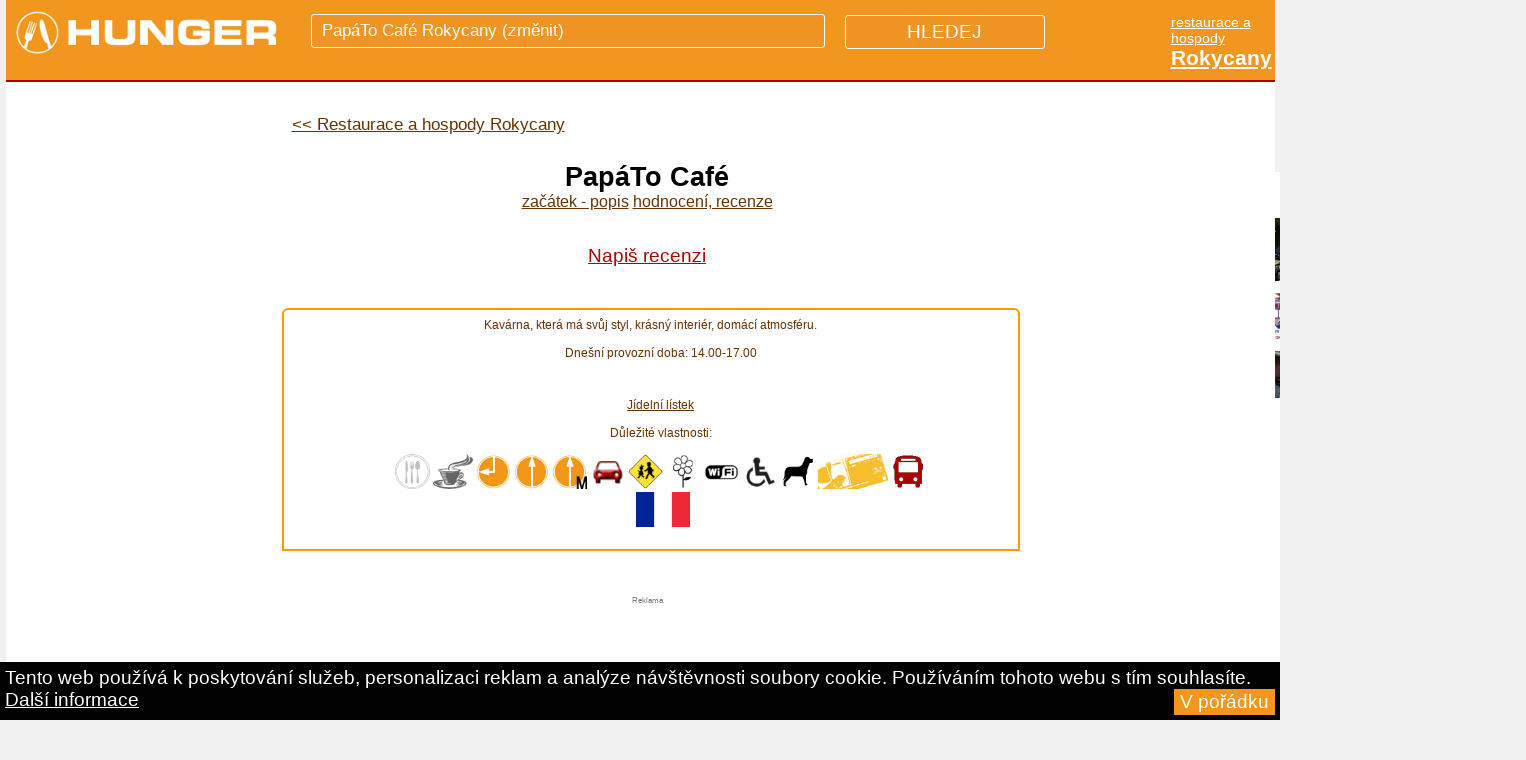

--- FILE ---
content_type: text/html
request_url: https://www.hunger.cz/cz/papato-cafe-12820/
body_size: 13440
content:
<!DOCTYPE html PUBLIC "-//W3C//DTD XHTML 1.0 Transitional//EN" "http://www.w3.org/TR/xhtml1/DTD/xhtml1-transitional.dtd">
<html xmlns="http://www.w3.org/1999/xhtml"  xmlns:og="http://opengraphprotocol.org/schema/">

<head lang="cs">
<meta http-equiv="Content-Type" content="text/html; charset=utf-8" />
          
   
          
<title>PapáTo Café, Rokycany, Míru 10 | hunger.cz</title>

<meta name="description" content="


Kavárna, která má svůj styl, krásný interiér, domácí atmosféru. Podrobné informace o restauraci PapáTo Café. Hodnocení od uživatelů, rychlé odkazy na recenze na dalších portálech. 
        Kontakty, telefon, e-mail, otevírací doba, vlastnosti, rezervace stolu. Doporučená jídla, dopravní spojení, mapa, zajímavosti v okolí." />

<meta name="keywords" content="PapáTo Café, hodnocení, známky, recenze, fotky, rezervace stolu, rezervace místa, zajímavosti v okolí" />	


<meta property="og:title" content="PapáTo Café, Rokycany, Míru 10, restaurace | hunger.cz"/>

<meta property="og:description" content="Kavárna, která má svůj styl, krásný interiér, domácí atmosféru. Podrobné info o firmě PapáTo Café. Hodnocení od uživatelů, rychlé odkazy na recenze na dalších portálech. Kontakty, vlastnosti, rezervace stolu. Doporučená jídla, dopravní spojení, mapa, zajímavosti v okolí."/>
			

<link rel="stylesheet" href="/menu/css/nav-core.css">
    <link rel="stylesheet" href="/menu/css/nav-layout.css">


    <!--[if lt IE 9]>
    <link rel="stylesheet" href="css/ie8-core.min.css">
    <link rel="stylesheet" href="css/ie8-layout.min.css">
    <script src="js/html5shiv.min.js"></script>
    <![endif]-->

    <script src="/menu/js/rem.min.js"></script>

 <script>
  dataLayer = [];
</script>


<script>		
dataLayer.push({'mesto': 'Rokycany'});     
</script>
			
<!-- Google Tag Manager -->
<script>(function(w,d,s,l,i){w[l]=w[l]||[];w[l].push({'gtm.start':
new Date().getTime(),event:'gtm.js'});var f=d.getElementsByTagName(s)[0],
j=d.createElement(s),dl=l!='dataLayer'?'&l='+l:'';j.async=true;j.src=
'https://www.googletagmanager.com/gtm.js?id='+i+dl;f.parentNode.insertBefore(j,f);
})(window,document,'script','dataLayer','GTM-WR48G5');</script>
<!-- End Google Tag Manager -->			


<script>
var dimensionValue = 'SOME_DIMENSION_VALUE';
ga('set', 'dimension3', 'Rokycany')</script>      
      
<meta property="og:site_name" content="Hunger.cz">			



<link rel="canonical" href='/cz/papato-cafe-12820/' />


	<meta name="robots" content="all" /> 

<meta name="author" content="hunger.cz" />

<link rel="stylesheet" type="text/css" href="/style.css"  />  
<link rel="stylesheet" type="text/css" href="/style_new.css"  /> 
<link rel="stylesheet" type="text/css" href="/menuhorizontalnii.css"  /> 

<link rel='stylesheet' id='7league_responsive-css'  href='/responsive.css' type='text/css' media='all' />
<meta name="viewport" content="width=device-width, user-scalable=yes" />


<script type="text/javascript" src="/jquery.js"></script>

<script type="text/javascript">
    var GB_ROOT_DIR = "/greybox/";
</script>
<script type="text/javascript" src="/greybox/AJS.js"></script>
<script type="text/javascript" src="/greybox/AJS_fx.js"></script>
<script type="text/javascript" src="/greybox/gb_scripts.js"></script>
<link href="/greybox/gb_styles.css" rel="stylesheet" type="text/css" />






<link href="/lightbox/css/lightbox.css" rel="stylesheet" type="text/css" media="all" />




<!--[if gte IE 9]> 
  <style type="text/css">
    .gradient {
       filter: none;
    }
  </style>
<![endif]-->

<!-- Umístěte tuto značku do záhlaví nebo těsně před značku konce těla textu. -->
<script src="https://apis.google.com/js/platform.js" async defer>
  {lang: 'cs'}
</script>

	

	<link rel="icon" type="image/png" href="/images/restaurace-piktogram.png" />
	
	
    
    
				
          							
				               <link rel="alternate" hreflang="en" href="https://en.hunger.cz/papato-cafe-12820/" />
               <link rel="alternate" hreflang="cs" href="https://www.hunger.cz/cz/papato-cafe-12820/" />
               

<script src="https://www.hunger.cz/js/jqueryform3.js"></script>



<script src='https://www.google.com/recaptcha/api.js'></script>

</head>

<body id="uplny_zacatek_stranky">
		
			    <!-- Google Tag Manager (noscript) -->
		<noscript><iframe src="https://www.googletagmanager.com/ns.html?id=GTM-WR48G5"
		height="0" width="0" style="display:none;visibility:hidden"></iframe></noscript>
		<!-- End Google Tag Manager (noscript) -->
		
				
            <script> document.body.className+=' js' </script>
  	   
		   
       
	
      <div id="hornipruh"  >
          
          <div style="position:relative;left:0;top:0;float:left;">
         
         	<!-- 
         
			<a href="/cz/vse/" 
             style="text-transform:uppercase;font-family:arial;color:#653202;font-weight:bold;font-size:0.7em;text-decoration:none;">vše</a>
           	
           	&nbsp;|&nbsp;
           	
           	<a href="/cz/restaurace/" 
             style="text-transform:uppercase;font-family:arial;color:#653202;font-weight:bold;font-size:0.7em;text-decoration:none;">restaurace</a>
           
           &nbsp;|&nbsp;
           
           <a href="/cz/kavarny/" 
             style="text-transform:uppercase;font-family:arial;color:#653202;font-weight:bold;font-size:0.7em;text-decoration:none;">kavárny</a>
           
           &nbsp;|&nbsp;
           
         	<a href="/cz/bary/" 
             style="text-transform:uppercase;font-family:arial;color:#653202;font-weight:bold;font-size:0.7em;text-decoration:none;">bary</a>
           
           &nbsp;|&nbsp;
  			 -->
              
		 			
            </div>
            
           <div style="position:relative;right:0;top:0px; float:right; display:inline;text-align:right;">
           
            <!--
            
            &nbsp;|&nbsp;
           
           <a href="https://jobs.hunger.cz/" 
           style="text-transform:uppercase;font-family:arial;color:#653202;font-weight:bold;font-size:0.7em;text-decoration:none;">
           
            Nabídky práce</a>
            
            &nbsp;|&nbsp;
            
              -->
            
           </div>      
                 
                 
                 
      </div> 
      
      
       
      
      
      <div class="clear"></div>   
    
    
    <div  id="container">
    
        
           
        
         
         
         <div style="background-color:#F1961E;height:80px;margin-bottom:0px;border-bottom:2px solid #AB0303;z-index:10000;">
         
      
      
      <div id="hornipruh-vlevo"  >
            
            <a  style="z-index:10000;" href="https://www.hunger.cz/" title="Hunger.cz">
            <img class="logohunger" style="margin-top:5px; margin-left:0px;"
            	                  src="/images/hunger-logo.png" height="55px" alt="Hunger.cz"  />
                  
                  
            </a>
            
            </div>
      
      <div id="hornipruh-uprostred" > 
      
      
      
      
      <form  action="https://www.hunger.cz/cz/vyhledavani/" method="get">
          
          <div style="display:inline;font-size:1.2em;text-transform:uppercase;">
                    
        	<input id="hornipruh-uprostred-input-text" name="qhledani" autocomplete="off" style="color:white;"  style="z-index:1000;"
        	type="text" size="30"  onkeyup="showResult(this.value)" 
        	
        	
        		            	placeholder="PapáTo Café Rokycany (změnit)"
            	        	>
          	
        	</div>
       	
       		<div  id="livesearch" style="z-index:100005;"  ></div>
      
      		<input type="hidden" name="hledejpodniky" value="1" />
  					
            
            
            <input class="hledejpodniky" style="z-index:1000;" 
                         
            type="submit" value="HLEDEJ"  />
     		 </form>
         
                  
        </div>
      
      		<div class="pridejtepodnikdetail" >
			 		    
               <div style=' '><div style='font-size:1.1em;display:inline;color:white;'>
                   <a style='color:white;' href='/cz/restaurace/plzensky/rokycany/rokycany/'>
                  <span style='font-size:0.8em;position:relative;top:-1px;'>restaurace a hospody</span><br />
                  <span style='font-size:1.2em;font-weight:bold;position:relative;top:-1px;'>Rokycany</span></a></div> </div>               
                                   
            
             <!--
               <a href="" 
             style="color:white;text-transform:uppercase;font-size:0.9em;font-family:arial;"> 
		 	    	 <span >Restaurace v okolí</span></a> 
              -->
              
            &nbsp;
              <!--
             
             <a href="/cz/restaurace/" 
             style="color:white;text-transform:uppercase;font-weight:bold;font-size:0.9em;"> 
		 	    	 <span >Restaurace</span></a>
              
            &nbsp;
            <a style="color:white;text-transform:uppercase;font-weight:bold;font-size:0.9em;" href="/cz/kavarny/" 
             style=""> 
		 	    	 <span >Kavárny</span></a>
            
            &nbsp;
            <a style="color:white;text-transform:uppercase;font-weight:bold;font-size:0.9em;" href="/cz/bary/" 
             style=""> 
		 	    	 <span >Bary</span></a>
            
            -->
            
             <!--
             &nbsp;/&nbsp;
             
             <a href="https://www.hunger.cz/cz/kavarny/" style="color:white;text-decoration:none;text-transform:uppercase;font-weight:bold;"> 
		 	    	
             Kavárny
             
             </a>
             -->
             
              <!--
             <a href="https://www.hunger.cz/cz/vyplneni-parametru/"   class="pridejtepodniklink"
             style="color:#AB0303;text-decoration:none;font-size:0.9em;position:absolute;right:-22px;top:22px;"> 
		 	    	
              Přidej podnik
             
             </a>
             -->
             
          </div>
      
      
      </div>
      
            
    
        <script src="https://ajax.googleapis.com/ajax/libs/jquery/1.11.2/jquery.min.js"></script>
<script src="/menu/js/nav.jquery.min.js"></script>
<script>
    $('.nav').nav();
</script>
      
      
      <!-- <br /><br /><br /><br /><br /> -->
    	
      
	    	
		
		
		    		
		          
			     <div id="hlavnihorizontalnimenudetail" style="display:none;" >       
    	  <!-- hlavní horizontální menu "žluté pozadí" -->    
          <div id="hlavnihorizontalnimenu" >
        
          
           <!-- <div 
              class="obaltlacitkomenuhlkataktiv"   class="obaltlacitkomenuhlkatvyber"  >
            
                        
              <!--
              <a title="Rozcestník -  Rokycany" style="display:inline;text-decoration:none;" href="/cz/restaurace-kavarny/plzensky/rokycany/rokycany/"    >
              
              <div class="tlacitkomenuhlkat" style="font-weight:normal;">
                            
              </div>
              <div class="tlacitkomenuhlkatpopis">
                  
                                <!--
              </div>
              </a>
          </div>	
        	-->
           	
          
          <div 
              class="obaltlacitkomenuhlkatvyber"  >
              
              <a title="Přehled restaurací v Rokycany" style="display:inline;text-decoration:none;" href="/cz/restaurace/plzensky/rokycany/rokycany/"   >
              
              <div class="tlacitkomenuhlkat" style="font-weight:normal;">
                Restaurace               </div>
              <div class="tlacitkomenuhlkatpopis">
               Rokycany              </div>
              </a>
          </div>
          
                    
                   
            
          
          
          
            <script language="JavaScript">
	           function Jump(theSelect){
					/* Funkce provede odskok na adresu,
					* obsaženou v tagu VALUE aktuálně vybrané volby
					* ovládacího prvku theSelect
					*/
					    // zjistíme index aktuálně vybraného prvku
					    selindex = theSelect.selectedIndex
					    // zjistíme hodnotu příslušné položky OPTION – cílové URL
					    selvalue = theSelect.options[selindex].value
					    // provedeme skok na cílové URL 
					    window.location.href = selvalue
					}					</script>

          
          
          
           

          
          <div  class="obaltlacitkomenuhlkatvyber"  >
              <div class="tlacitkomenuhlkat" style="font-weight:normal;">
                Druh jídla
              </div>
              
              
                            
              
              <div class="tlacitkomenuhlkatpopis">
                  <form method="POST" action="javascript:void()" style='background-color:transparent;color:white;border:0;'>
        					<select name="URL" size="1" onchange="Jump(this)" style='background-color:transparent;color:white;border:0;' >
        					<option selected='selected' 
                      value="/cz/restaurace/plzensky/rokycany/rokycany/">vyberte si</option>
        					
                                    <option 
                       
                          value="/cz/snidane/plzensky/rokycany/rokycany/">snídaně</option>
        					                  
                                     <option  
                       
                          value="/cz/obedy/plzensky/rokycany/rokycany/">obědy</option>
        					                  
                                    <option 
                       
                          value="/cz/vecere/plzensky/rokycany/rokycany/">večeře</option>
        					        				
                  </select>
        
                  </form>
              </div>
            
          </div>
          
          
         <div  class="obaltlacitkomenuhlkatvyber" >
              <div class="tlacitkomenuhlkat" style="font-weight:normal;">
                Druh menu
              </div>
              
                            
              <div class="tlacitkomenuhlkatpopis">
                  <form method="POST" action="javascript:void()" style='background-color:transparent;color:white;border:0;' >
        					<select name="URL" size="1" onchange="Jump(this)" style='background-color:transparent;color:white;border:0;' >
        					<option selected='selected' 
                      value="/cz/restaurace/plzensky/rokycany/rokycany/">vyberte si</option>
        					
                                    <option 
                       
                          value="/cz/poledni-menu/plzensky/rokycany/rokycany/">polední</option>
        					                  
                                     
                          				
                  </select>
        
                  </form>
              </div>
            
          </div>
         
         
          
          <div  class="obaltlacitkomenuhlkatvyber"  >
              <div class="tlacitkomenuhlkat" style="font-weight:normal;">
                Kuchyně
              </div>
              
                            
              <div class="tlacitkomenuhlkatpopis">
                
                <form method="POST" action="javascript:void()" style='background-color:transparent;color:white;border:0;'>
      					<select name="URL" size="1" onchange="Jump(this)" style='background-color:transparent;color:white;border:0;'>
      					
                <option 
                selected='selected' value="/cz/restaurace/plzensky/rokycany/rokycany/">Dle druhu kuchyně</option>
      					
                      					
                      					<option
                 value="/cz/ceske/plzensky/rokycany/rokycany/">české</option>
      					                
                                 
                                 <option 
                 value="/cz/francouzske/plzensky/rokycany/rokycany/">francouzské</option>
      					                
                                
                      					
                                
                                
                                
                                
                                
      					                
                                
                                <option 
                 value="/cz/vegetarianske/plzensky/rokycany/rokycany/">vegetariánské</option>
      					                
                                
                      					
                
                                
                                
                                
                                
                      					
      					                
                                
                                
                                
                                
                      					
      					
      					</select>
      					</form>

              </div>
          
          </div>
          
          
          
          <div  class="obaltlacitkomenuhlkatvyber" >
              <div class="tlacitkomenuhlkat" style="font-weight:normal;">
                Další vlastnosti
              </div>
              
              
                                
              <div class="tlacitkomenuhlkatpopis">
                  <form method="POST" action="javascript:void()" style='background-color:transparent;color:white;border:0;'>
        					<select name="URL" size="1" onchange="Jump(this)" style='background-color:transparent;color:white;border:0;'>
        					<option selected='selected' 
                      value="/cz/restaurace/plzensky/rokycany/rokycany/">vyberte si</option>
        					
                                    <option  
                       
                          value="/cz/se-zahradkou/plzensky/rokycany/rokycany/">se zahrádkou</option>
        					                  
                                     <option 
                       
                          value="/cz/s-detskym-koutkem/plzensky/rokycany/rokycany/">s dětským koutkem</option>
        					                  
                                    <option  
                       
                          value="/cz/s-wifi/plzensky/rokycany/rokycany/">s wifi</option>
        					                  
                                    <option  
                       
                          value="/cz/se-salonkem/plzensky/rokycany/rokycany/">se salonkem</option>
        					                  
                  
                                    
                                    <option 
                       
                          value="/cz/s-bezbarierovym-pristupem/plzensky/rokycany/rokycany/">s bezbariérovým přístupem</option>
        					                  
                                    <option  
                       
                          value="/cz/s-rozvozem-jidla/plzensky/rokycany/rokycany/">s rozvozem jídla</option>
        					                  
                                    <option 
                       
                          value="/cz/kde-berou-stravenky/plzensky/rokycany/rokycany/">kde berou stravenky</option>
        					                  
                                    <option
                       
                          value="/cz/vstup-se-psem/plzensky/rokycany/rokycany/">vstup se psem</option>
        					                  
                                    <option
                       
                          value="/cz/s-vlastnim-parkovanim/plzensky/rokycany/rokycany/">s vlastním parkováním</option>
        					        				
                  </select>
        
                  </form>
              </div>
            
          </div>
          
          
          
          
          
          </div>
          </div>
          
          
          <div class="clear"></div>
          
          

          
          
          
          
          
          
          
          
          
          
          
          
          
          
			
		      			
			
			      <br /><br /><br /><br /><br /> 
        
          <div class="clear"></div>
    
    

		






	
					
					
			
	
	
	
	
	<div class="clear"></div>

    
		          
          
       
       
    
    <!-- flex sloupec - dorovnává výšku sloupců, které jsou uvnitř tzn. left, stredopravo, right -->
    <div id="flexsloupeccc">


	<div id="stredopravodetail" >
	<div id="wrapperr">
		<div id="contentr">
			
			<br /> 
			
								
													
			
						
								
				<div id="zpetnadetail" >
				
				
                
						
				
				
        <div style='margin-left:-10px;'><span class='odkudprisli' ><a style='font-size:1.5em;' class='odkudprisliodkaz' href='/cz/restaurace/plzensky/rokycany/rokycany/'><< Restaurace a hospody Rokycany</a> </span></div><center></center>        
        
        
        
        <div id='breadcrumbs' style='margin:0px;padding:0px;'><ol style='margin:0px;padding:0px;' itemscope itemtype='http://schema.org/BreadcrumbList'>				
				
				
				
				</div>         <br />
				
        
        
					
			</div>
			
			<div class="clear"></div>
			<br />
			
			
					
				
						
					            
            
            
                      
          
          					
					
					
					
					
								
				
					
			<div class="clear"></div>
				
					<!-- ..................zde začínají SLEVY ....................... -->
			
													
							<!-- ----------------- konec slevy ------------------------------- -->
				
				
				
							
							<style>
						    .menu3 {list-style: none; padding: 0; margin: 0; position:relative;left:0;float:left;display:inline;}
						    .menu3 li {display: inline;}
						    .menu3 a {text-decoration: none; border-bottom: 0; background: #fff; padding-left: 2px; padding-right: 2px; border:1px solid #653300;
						display: inline-block;  line-height: 20px; font-family:arial;font-size:0.8em;margin-bottom:5px;margin-top:13px;
						margin-left:3px;margin-right:3px;}
            
            .menu3 a:hover {text-decoration: none; border-bottom: 0; background: #fff; padding-left: 2px; padding-right: 2px; border:1px solid #AB0202;
						display: inline-block;  line-height: 20px; font-family:arial;font-size:0.8em;margin-bottom:5px;margin-top:13px;
						margin-left:3px;margin-right:3px;color:#AB0202;}
            
						    .fixni-menu {position: fixed; left: 0; top: 0; width: 100%; background:#F1971E; z-index: 15; color: #653300;  }    
						  	
                </style>
		
		 
            		<div id="fb-root"></div>
                  <script>(function(d, s, id) {
                    var js, fjs = d.getElementsByTagName(s)[0];
                    if (d.getElementById(id)) return;
                    js = d.createElement(s); js.id = id;
                    js.src = "//connect.facebook.net/cs_CZ/sdk.js#xfbml=1&version=v2.3&appId=341311769239952";
                    fjs.parentNode.insertBefore(js, fjs);
                  }(document, 'script', 'facebook-jssdk'));</script>
     
		
						<div  id="fixni-menuuuu">	 
						    
				      <div class="" style="font-family:arial;font-size:1.4em;text-align:center;z-index:15;">
                  <h1 style="display:inline;font-size:1.2em;" id="uvod"  id="sekce_nadpis">PapáTo Café</h1>
                  <div style="font-size:0.7em;font-weight:normal;" id="podnadpis">
                  
                  <ul>
                  <li class='kraje'><a href='#uvod'>Začátek - popis</a></li>		
				
				
				<li class='kraje'><a href='/cz/papato-cafe-12820/hodnoceni/'>Hodnocení, recenze</a></li>                </ul>
       
       
                  </div>
							     </div>
              </div>   
                  <br />  
               <center> <a  
          style="font-size:1.2em;font-family:arial;
         color:#AB0202;z-index:1000;"
          href="https://www.hunger.cz/zkouska_20180106_pridejrecenzi.php?id=12820" title="Recenze" 
          rel="gb_page[500, 500]">Napiš recenzi</a> 
          
              </center> 
              
              
              
              
              
              
						    <br />	
						 	 
					 
							<script>
					    var menu = document.getElementById('fixni-menu');
					    menu.scrollTop = 350;
					    window.onscroll = function () {
					      menu.className = (
					    	  document.documentElement.scrollTop + document.body.scrollTop > 350
					        && document.documentElement.clientHeight > menu.offsetHeight
					      ) ? "fixni-menu" : "";
					    }                     
					  		</script> 
							
              
             <div class="clear"></div> 
							
							
							
              
              
              
			
        			 
        			        		
        		
        			
             
              
			    		
							<div class="clear"></div>
			
			
			
			
			<div id="povidaniofirme">
				
			
				
			            <br /><br />
            
										
			
					
								
					
					 <!--
					<div class="hodnotpomocifbgplus" style="
					
					">
					
					OHODNOŤTE FIRMU POMOCÍ <span style="color:#3B5998;font-weight:bold;">FACEBOOKU</span> nebo 
					<span style="color:#DB4437;font-weight:bold;">Google+</span> výše!!!
					<br />
					(věrohodné hodnocení od skutečných lidí)
					
					</div>		

          -->
			
      
      
         
    
    
         
      
			<div class="blockdetail">
			
        
													
			<div class="pofirme">
      
      
        
      
      
      
      
			
				<div class="kratkypopisofirme">Kavárna, která má svůj styl, krásný interiér, domácí atmosféru.						
						<div class="clear"></div>
						
											<br />  <span class='polozka2' >Dnešní provozní doba: 14.00-17.00</span><!-- provozní doba --><br />										
        
            						
            
            
            
            
            <center style="margin-top:10px; text-align:center;">
						  <br /><span class='polozka2'><br /><a rel='nofollow' href='https://www.facebook.com/Cafe-PapaTo-115906608505820/'   target='_blank'
							
							>Jídelní lístek</a> </span> <br /><br /> <!-- PŘIDANÁ DATA - KONEC --><span class='polozka2' >
							Důležité vlastnosti:</span><br /><br /> <span class='polozka2' > <img src='/images/ikonka_restaurace_hospoda.png' height='35px' alt=' restaurace, restaurant nebo hospoda' title=' restaurace, restaurant nebo hospoda' />    <img src='/images/ikonka_kavarna_cajovna.png' height='35px' alt='kavárna, čajovna' title='kavárna, čajovna' />    <img src='/images/ikonka-snidane.jpg' height='35px' alt='je k dostání snídaně'  title='je k dostání snídaně' />    <img src='/images/ikonka-obedy.jpg' height='35px' alt='je k dostání oběd'  title='je k dostání oběd' />    <img src='/images/ikonka-poledni-menu.jpg' height='35px' alt='nabízí polední menu za výhodné ceny'  title='nabízí polední menu za výhodné ceny' />   <img src='/images/ikonka-rozvoz.jpg' height='35px' alt='rozvoz jídel - dovezou Vám jídlo až domů nebo do práce' title='rozvoz jídel - dovezou Vám jídlo až domů nebo do práce' />    <img src='/images/ikonka-detskykoutek.jpg' height='35px' alt='mají dětský koutek - vhodné pro děti' title='mají tu dětský koutek - vhodné pro děti' />    <img src='/images/ikonka-zahradka.jpg' height='35px' alt='mají letní zahrádku či předzahrádku - sezení venku' title='mají letní zahrádku či předzahrádku - sezení venku' />    <img src='/images/ikonka-wifi.jpg' height='35px' alt='lze připojit k bezdrátovému wifi internetu' title='lze připojit k bezdrátovému wifi internetu' />    <img src='/images/ikonka-bezbarier.jpg' height='35px' alt='mají bezbariérový přístup pro tělesně postižené (vozíčkáře)' title='mají bezbariérový přístup pro tělesně postižené (vozíčkáře)' />    <img src='/images/ikonka-vstupsepsem.jpg' height='35px' alt='můžete přijít se psem, domácím mazlíčkem' title='můžete přijít se psem, domácím mazlíčkem' />    <img src='/images/ikonka-stravenky.jpg' height='35px' alt='lze platit stravenkami - jídelními kupony a poukázkami' title='lze platit stravenkami - jídelními kupony a poukázkami' />   <img src='/images/ikonka-u-zastavky.gif' height='35px' alt='blízko zastávky autobusu, vlaku či tramvaje' title='blízko zastávky autobusu, vlaku či tramvaje' />   <br style='height:5px;' /><span style='margin-left:4px;'></span> <img src='/images/vlajka-francie.gif' height='35px' alt='vaří francouzskou kuchyni' title='vaří francouzskou kuchyni'  />     </span> <!-- ADRESÁŘE - START --><br /><br /><span class='polozka3' ></span> <!-- ADRESÁŘE - KONEC -->							
						</center>
				
				</div>
				<br />
								
			</div>
			<br />
      
		
						
			
					
			
			
						
			
						
			
			
      
      	
			
			
			
			<div class="clear"></div>
			
			
			<br />
			
			
			
									<div id="reklamavdetailu">
            <center><font style="color:gray;font-family:arial;font-size:0.7em;font-weight:normal;">Reklama</font><br />
						<script async src="//pagead2.googlesyndication.com/pagead/js/adsbygoogle.js"></script>
						<!-- Hunger.cz - detail - pod zpetna -->
						<ins class="adsbygoogle"
						     style="display:inline-block;width:468px;height:60px"
						     data-ad-client="ca-pub-3957660817137935"
						     data-ad-slot="4681780003"></ins>
						<script>
						(adsbygoogle = window.adsbygoogle || []).push({});
						</script>
						</center>
						<br />
            </div>
					
         
           <div id="reklamavdetailupromobily">
              <center><font style="color:gray;font-family:arial;font-size:0.7em;font-weight:normal;">Reklama</font><br />
            <script async src="//pagead2.googlesyndication.com/pagead/js/adsbygoogle.js"></script>
            <!-- Hunger.cz - mezi (pro mobily - responzivní) -->
            <ins class="adsbygoogle"
                 style="display:block"
                 data-ad-client="ca-pub-3957660817137935"
                 data-ad-slot="3533942800"
                 data-ad-format="auto"></ins>
            <script>
            (adsbygoogle = window.adsbygoogle || []).push({});
            </script>
            </center>
						<br />
            </div>
          
          			
			
		
		
			
			<div class="clear"></div>
					
			
			
			
			
			</div>
						
						
						
								
			
		
			
							<div id="mapapromobily" >
							
												
							</div>
        
        
        
        		 
						
						
						<center><h2 id="sekce_parametry">Parametry, vlastnosti, dispozice firmy<br />
            PapáTo Café</h2></center>
						<br />
						
						<div itemscope itemtype="http://schema.org/Restaurant">
            
           
            
						<table  class="tabulkaparametry" cellpadding="0" cellspacing="0">	
						<tr >
						<td class="parametry_hlavnibunkanazev" >Parametry podniku</td>
						<td width="50%" align="center" class="parametry_hlavnibunkacena">Aktuální stav</td>
						</tr>
						<tr >
						<td style="background-color:#F29718;" colspan="2"></td>
						</tr>
						
            <tr >
						<td class="parametry_bunkanazev">Název</td>
						<td class="parametry_bunkacena" align="right"><span itemprop="name">PapáTo Café</span></td>
						</tr>
            
           

            
            <tr >
						<td  class="parametry_bunkanazev"><h5 >Kontakty</h5><br />(externí odkazy se otevřou v novém okně)</td>
						<td class="parametry_bunkacena" align="right">
             <div   itemprop="address" itemscope itemtype="http://schema.org/PostalAddress">
              <span itemprop="streetAddress">Míru 10</span><br />
        			<span itemprop="addressLocality">Rokycany</span>
              <span itemprop="addressCountry">CZ</span>
        			 </div>
               
                Telefon:&nbsp; <span itemprop="telephone">737086206</span><br />
			         E-mail:&nbsp; <a 
			          href="mailto:info@chytrymarketing.cz" itemprop="email">info@chytrymarketing.cz</a>
               <br />
			
			
								Web: 
				<a  rel="nofollow" href="http://www.papato.cz/"  target="_blank" 
				itemprop="url">
				www.papato.cz/ 
				</a>
				            </td>
						</tr>
            
			
            
						<tr >
						<td class="parametry_bunkanazev">Typ provozu</td>
						<td class="parametry_bunkacena" align="right">
						kavárna, restaurace, bistro francouzského typu</td>
						</tr>
						
            
            
						<tr >
						<td class="parametry_bunkanazev">Kuchyně</td>
						<td class="parametry_bunkacena" align="right"><span itemprop='servesCuisine'>francouzská</span>, <span itemprop='servesCuisine'> vegetariánská</span>, <span itemprop='servesCuisine'>veganská</span>, <span itemprop='servesCuisine'> zdravá strava</span></td>
						</tr>
						
						<tr>
						<td class="parametry_bunkanazev">Nabízí jídla</td>
						<td class="parametry_bunkacena" align="right">snídaně, panini,zmrzlina, francouzské slané a sladké koláče, RAW, obědy,polévky, dezerty</td>
						</tr>
						
						<tr >
						<td class="parametry_bunkanazev">Nabízí menu</td>
						<td class="parametry_bunkacena" align="right">polední</td>
						</tr>
						
						
						<tr >
						<td class="parametry_bunkanazev">Podstránka s jídelním lístkem (otevře se v novém okně)</td>
						<td class="parametry_bunkacena" align="right"><a 
						href="https://www.facebook.com/Cafe-PapaTo-115906608505820/" rel="nofollow" target="_blank"
						>Jídelní lístek</a></td>
						</tr>
												
												
						
						
												
						<tr >
						<td class="parametry_bunkanazev">Stravenky</td>
						<td class="parametry_bunkacena" align="right">Sodexho, Chewue Dejenuer</td>
						</tr>
						
						<tr >
						<td class="parametry_bunkanazev">Platební karty</td>
						<td class="parametry_bunkacena" align="right">-</td>
						</tr>
						
						
						
						
						<tr >
						<td class="parametry_bunkanazev">Rozvoz jídel</td>
						<td class="parametry_bunkacena" align="right">Ano</td>
						</tr>
						
						<tr >
						<td class="parametry_bunkanazev">S dětským koutkem</td>
						<td class="parametry_bunkacena" align="right">Ano</td>
						</tr>
						
						<tr >
						<td class="parametry_bunkanazev">Se salonkem</td>
						<td class="parametry_bunkacena" align="right">Ne</td>
						</tr>
						
												
						<tr >
						<td class="parametry_bunkanazev">S živou hudbou (min. 1xtýdně)</td>
						<td class="parametry_bunkacena" align="right">Ne</td>
						</tr>
						
						<tr >
						<td class="parametry_bunkanazev">Wifi</td>
						<td class="parametry_bunkacena" align="right">Ano</td>
						</tr>
						
						<tr >
						<td class="parametry_bunkanazev">Bezbariérový přístup</td>
						<td class="parametry_bunkacena" align="right">Ano</td>
						</tr>
						
						<tr >
						<td class="parametry_bunkanazev">Vstup se psem / domácím mazlíčkem</td>
						<td class="parametry_bunkacena" align="right">Ano</td>
						</tr>
						
						
						<tr >
						<td class="parametry_bunkanazev">Se zahrádkou</td>
						<td class="parametry_bunkacena" align="right">Ano</td>
						</tr>
						
						<tr >
						<td class="parametry_bunkanazev">Počet míst na zahrádce</td>
						<td class="parametry_bunkacena" align="right">26</td>
						</tr>
						
						<tr >
						<td class="parametry_bunkanazev">Počet míst k sezení</td>
						<td class="parametry_bunkacena" align="right">50</td>
						</tr>
						
						<tr >
						<td class="parametry_bunkanazev">Metro v dosahu 300m</td>
						<td class="parametry_bunkacena" align="right">-</td>
						</tr>
						
						<tr >
						<td class="parametry_bunkanazev">Bus/Tram do 300m</td>
						<td class="parametry_bunkacena" align="right">200 m vlakové a autobusové nádraží</td>
						</tr>
						
						<tr >
						<td class="parametry_bunkanazev">Blízko se nachází </td>
						<td class="parametry_bunkacena" align="right">centrum města</td>
						</tr>
						
						<tr >
						<td class="parametry_bunkanazev">S výhledem na</td>
						<td class="parametry_bunkacena" align="right">-</td>
						</tr>
						
						<tr >
						<td class="parametry_bunkanazev">Parkování</td>
						<td class="parametry_bunkacena" align="right">placené parkoviště</td>
						</tr>
						
						
											
						<tr >
						<td class="parametry_bunkanazev">Další zajímavosti</td>
						<td class="parametry_bunkacena" align="right">kavárna, která má svůj styl, krásný interiér, domácí atmosféru... ... Po-pá 7.00-18.00
So    9.00-12.00
Ne   14.00-17.00</td>
						</tr>
						
						<tr >
						<td class="parametry_bunkanazev">Doporučená jídla:</td>
						<td class="parametry_bunkacena" align="right">Raw, francouzské dezerty, slané koláče,zdravá polední menu</td>
						</tr>
						
               
						
						<tr >
						<td class="parametry_bunkanazev">Pondělí</td>
						<td class="parametry_bunkacena" align="right">
            <meta itemprop="openingHours" content="Mo 7:00 - 18:00">
            7.00 - 18.00</td>
						</tr>
						
						<tr >
						<td class="parametry_bunkanazev">Úterý</td>
            <meta itemprop="openingHours" content="Tu 7:00 - 18:00">
						<td class="parametry_bunkacena" align="right">7.00 - 18.00</td>
						</tr>
						
						<tr >
						<td class="parametry_bunkanazev">Středa</td>
            <meta itemprop="openingHours" content="We 7:00 - 18:00">
						<td class="parametry_bunkacena" align="right">7.00 - 18.00</td>
						</tr>
						
						<tr >
						<td class="parametry_bunkanazev">Čtvrtek</td>
            <meta itemprop="openingHours" content="Th 7:00 - 18:00">
						<td class="parametry_bunkacena" align="right">7.00 - 18.00</td>
						</tr>
						
						<tr >
						<td class="parametry_bunkanazev">Pátek</td>
            <meta itemprop="openingHours" content="Fr 7:00 - 18:00">
						<td class="parametry_bunkacena" align="right">7.00 - 18.00</td>
						</tr>
						
						<tr >
						<td class="parametry_bunkanazev">Sobota</td>
            <meta itemprop="openingHours" content="Sa 9:00 - 12:00">
						<td class="parametry_bunkacena" align="right">9.00 - 12.00</td>
						</tr>
						
						<tr >
						<td class="parametry_bunkanazev">Neděle</td>
            <meta itemprop="openingHours" content="Su 14:00 - 17:00">
						<td class="parametry_bunkacena" align="right">14.00 - 17.00</td>
						</tr>
						
						<tr >
						<td class="parametry_bunkanazev">Pivo</td>
						<td class="parametry_bunkacena" align="right">
						Pilsner Urquell</td>
						</tr>
						
						<tr >
						<td class="parametry_bunkanazev">Káva</td>
						<td class="parametry_bunkacena" align="right">
						LAVAZZA top Class</td>
						</tr>
						
												
												
												
												
												
												
												
					    
						
						
						
												
						
						</table>
						
						</div> <!-- konec schema.org -->
						
						
						
																		<br /><br />
									
									<div id="reklamavdetailu">
			            <center><font style="color:gray;font-family:arial;font-size:0.7em;font-weight:normal;">Reklama</font><br />
									<script async src="//pagead2.googlesyndication.com/pagead/js/adsbygoogle.js"></script>
									<!-- Hunger.cz - detail - pod zpetna -->
									<ins class="adsbygoogle"
									     style="display:inline-block;width:468px;height:60px"
									     data-ad-client="ca-pub-3957660817137935"
									     data-ad-slot="4681780003"></ins>
									<script>
									(adsbygoogle = window.adsbygoogle || []).push({});
									</script>
									</center>
									<br />
			            </div>
								
			         
			           <div id="reklamavdetailupromobily">
			              <center><font style="color:gray;font-family:arial;font-size:0.7em;font-weight:normal;">Reklama</font><br />
			            <script async src="//pagead2.googlesyndication.com/pagead/js/adsbygoogle.js"></script>
			            <!-- Hunger.cz - mezi (pro mobily - responzivní) -->
			            <ins class="adsbygoogle"
			                 style="display:block"
			                 data-ad-client="ca-pub-3957660817137935"
			                 data-ad-slot="3533942800"
			                 data-ad-format="auto"></ins>
			            <script>
			            (adsbygoogle = window.adsbygoogle || []).push({});
			            </script>
			            </center>
									<br />
			            </div>
			          
			          						
						
					
					
						
						<div class="clear"></div>
						
						
					
					
						
												
						
												
					
						<br />
						
						              						
						<center><div class="odkazy_na_sekce" > <a href='#uvod'>Začátek - popis</a>&nbsp;&nbsp;<a href='#sekce_hodnoceni'>Hodnocení, recenze</a>&nbsp;&nbsp;</div></center>
						
						<br />
						
						
								
				
						
							
				
				
				
			
							
				
				
				
				
		  
			
						
      <div class="clear"></div>
      
                <!-- greybox-->
          
          <center><h2 id="sekce_hodnoceni_pridani">Přidání recenze pro 
            PapáTo Café</h2>
						<br />
          
          <a id="sekce_hodnoceni" 
          style="font-size:1.6em;font-family:arial;margin-top:5px;margin-bottom:10px;
          background-color:#AB0202;color:white;padding:10px;z-index:150000;"
          href="https://www.hunger.cz/zkouska_20180106_pridejrecenzi.php?id=12820" title="Recenze" 
          rel="gb_page[500, 500]">Napiš recenzi</a>
         </center> 
            <br />
      
          
          				<form style="display:block;"  id="hodnocenidetail-seznamfiremmmm" action="https://www.hunger.cz/cz/papato-cafe-12820/" 
        method="post" enctype="multipart/form-data">
        
        <div id="hodnocenivdetailu" >
        
					<center><font class="hlavninadpishodnoceni">Ohodnoť 
          PapáTo Café</font></center>
					<div class="clear"></div>
          
          <center>
          
              
          <div class="clear"></div>
          
          <div class="prostorprorating">
					<ul class="rate-area">
          
      <input   type="radio" id="5-star" name="rating" value="5" /><label for="5-star" title="Super"></label>
      <input  type="radio" id="4-star" name="rating" value="4" /><label for="4-star" title="Velmi dobré"></label>
      <input  type="radio" id="3-star" name="rating" value="3" /><label for="3-star" title="Dobré"></label>
      <input  type="radio" id="2-star" name="rating" value="2" /><label for="2-star" title="Ujde to"></label>
      <input  type="radio" id="1-star" name="rating" value="1" /><label for="1-star" title="Špatné"></label>
      
          </ul>
          </div>
         <div class="clear"></div>
          
					<!--<font style="font-family:Arial, Helvetica, sans-serif;font-size:0.8em;color:#AA0202;">Další informace o návštěvě:</font>-->
					<textarea class="napoznamku" name="pzn" value="" 
					placeholder="Můžete napsat pár slov... "
					></textarea>
          
          <div class="clear"></div>
       
          
          
          <center>
          
					<!--
          <font class="nadpishodnoceni">Cena jídla <span style="font-weight:normal;font-size:0.8em;">(nepovinné)</span></font> 
					<input type="text" class="okenko" name="cenajidla"  value="" />
					<div class="clear"></div>
					<font class="nadpishodnoceni">Datum návštěvy <span style="font-weight:normal;font-size:0.8em;">(nepovinné)</span></font>
					<input type="text" class="okenko"  name="datumcasnavstevy" value=""/>
					-->
					
					
          <div class="clear"></div>
					
          <div class="blokhodnotitel">
          <font class="nadpishodnotitel">Kontaktní e-mail <span style="font-weight:normal;font-size:0.8em;">(nebude zveřejněn)</span></font>
					<input type="text" class="kontaktnahodnotitele" name="kontaktnahodnotitele" value=""/>
					</div>
          
          <div class="clear"></div>
					
          <!--
          <font class="nadpiskontrola">Kontrola (Napište číselně jednatřipětšest):</font>
					<input type="text" class="kontrola" name="kontrola" value=""/>
					 -->
          
            <div class="blokvlozeniobrazku">
           <!-- <SPAN style="position:relative;top:10px;border:2px solid #AB0303;
           width:200px;padding:3px;font-family:arial;color:#AB0303;margin-bottom:15px;"><label for="soubor">Nahrajte fotografii </label>
           <span style="font-weight:normal;font-size:0.8em;">(nepovinné)</span></SPAN>-->
           <div>Přidejte fotografii</div>
          <input type="file" id="soubor" name="soubor" accept=".jpg, .jpeg, .png" multiple>
          </div>
        <br />   <br />
                                                                
           
          <div class="clear"></div>
          					
					<input type="hidden" name="hodnotit" value="1"/>
									
					
					<input type="hidden" name="formular" value="" />
					<input type="hidden" name="ulozitinzerat" value="1"/>
					
					
					 <font class="nadpiskontrola">Kontrola proti spamu (zaškrtni):</font>
          <div class="g-recaptcha" data-sitekey="6Lfv8D4UAAAAAIX-10l2DfPQ_DO8ee-fFh_4duWj"></div>
           </center>
          						
					<center><input type="submit" value="Hodnotit" class="tlacitko" />
					</center>
					
					<br /> 
					 
					<center style="font-family:Arial, Helvetica, sans-serif;font-size:0.8em;color:#AA0202;">
					Po uložení se recenze zařadí pod tento formulář. Hunger.cz si vyhrazuje právo možnosti mazat nevhodné a vulgární příspěvky. 
					Recenze obsahující pravdivou e-mailovou adresu mají pro nás větší váhu.
					E-mailové adresy nezveřejňujeme na webu v zájmu zachování soukromí přispěvatelů.
					</center>
					
					<br /> <br /> 
         
           </div> 
          
					</form>
          
          <div class="clear"></div>
			
				      
      
      
							
			
			
			<div class="linkamezifirmami"></div>
			
			
			
			
			    <div class="tabulkaparametry" >
			
			<p style='font-size:1.6em;text-align:center;'>Tento podnik ještě nebyl nikým hodnocen, buď první!</p>                                         
            
											
			      
		
		         </div>
		
		
						
															<br /><br />
									
									<div id="reklamavdetailu">
			            <center><font style="color:gray;font-family:arial;font-size:0.7em;font-weight:normal;">Reklama</font><br />
									<script async src="//pagead2.googlesyndication.com/pagead/js/adsbygoogle.js"></script>
									<!-- Hunger.cz - detail - pod zpetna -->
									<ins class="adsbygoogle"
									     style="display:inline-block;width:468px;height:60px"
									     data-ad-client="ca-pub-3957660817137935"
									     data-ad-slot="4681780003"></ins>
									<script>
									(adsbygoogle = window.adsbygoogle || []).push({});
									</script>
									</center>
									<br />
			            </div>
								
			         
			           <div id="reklamavdetailupromobily">
			              <center><font style="color:gray;font-family:arial;font-size:0.7em;font-weight:normal;">Reklama</font><br />
			            <script async src="//pagead2.googlesyndication.com/pagead/js/adsbygoogle.js"></script>
			            <!-- Hunger.cz - mezi (pro mobily - responzivní) -->
			            <ins class="adsbygoogle"
			                 style="display:block"
			                 data-ad-client="ca-pub-3957660817137935"
			                 data-ad-slot="3533942800"
			                 data-ad-format="auto"></ins>
			            <script>
			            (adsbygoogle = window.adsbygoogle || []).push({});
			            </script>
			            </center>
									<br />
			            </div>
			          
			          						
						
						<center><div class="odkazy_na_sekce" > <a href='#uvod'>Začátek - popis</a>&nbsp;&nbsp;<a href='#sekce_hodnoceni'>Hodnocení, recenze</a>&nbsp;&nbsp;</div></center>
						
						<br />
						
				               
               <br /> 
               
               <div style="margin-left:6px;text-align:left;z-index:100;" id="sekce_zadost_o_menu">
               
               <h3 style="z-index:100;">Zažádej o zasílání poledního menu od PapáTo Café </h3> <span style="color:gray;font-size:0.7em;">(žádost o pravidelné zasílání)</span>
               
               <div style=" width:98%;text-align:left;">
               
               
                                
                        <div style=" " class="rychlarezervace-levapolovina">          
                                  
                        <FORM action="https://www.hunger.cz/cz/papato-cafe-12820/" method="POST" id="rychlarezervace">
            						<INPUT type="hidden" name="idfirmy" value="12820">
            						<INPUT type="hidden" name="ulozitinzeratposilanimenu" value="1">
            						<INPUT type="hidden" name="emailfirmy" value="">
            						
            						
            						<INPUT type="hidden" name="typulozeniinzeratu" value="vzkaz">
                        
                        <INPUT type="hidden" name="rychlarezervace" value="1">
            						
            						
            						<input type="hidden" name="formular" value="" />
            						<input type="hidden" name="vyplnteudajekontaktmenu" value="" />
            						
            						
            						
            						
            						<INPUT type="text" size="10" name="jmenomenu" class="okenko" placeholder="Jméno" value="">
            						<INPUT type="text" size="10" name="telefonmenu" maxlength="25" class="okenko" placeholder="Telefon" value="">
            						<INPUT type="text" size="10" name="emailmenu" maxlength="60" class="okenko" placeholder="E-mail" value="">
            						
                        <INPUT type="text" size="10" name="pznmenu" maxlength="100" class="okenko" placeholder="Další info" value="">
            				
            			 <INPUT type="text" size="34" name="kontrolamenu" maxlength="150" placeholder="Kolik je dvacetpět + 100 (číselně)" value="">
            				
                         </div>
            					
            						<div style="" class="rychlarezervace-pravapolovina">
            						<INPUT type="submit" value="Zažádat o menu" class="tlacitkorezervace"><br />
            						</div>
                        
            						</FORM>
                
                
                
                
               </div>
               
                </div>
              
              	
              
                <div class="clear"></div>
               <p style='text-align:center;color:#653300;'>
               Tento gastronomický podle našich informací nabízí polední meníčko.
               Zažádejte jednoduše o to, aby Vám tato firma zasílala polední menu na Váš e-mail.
              	</p>
                
               <br />
               		
						
						
				<p style='text-align:center;color:#653300;'>Datum poslední aktualizace: 02.06.2020 </p>				
        <br />
        
        
        
        
         

         <br /><br />
<center>
<span style="font-size:1.3em;color:#653300;font-family:arial;">
        </span>
        </center>

       <br /><br />
       
       
             
		     		
				
				
			
		
							
				<br />
						
					
						
						
		</div> <!-- povídaní o firmě konec -->
		
		
			
			<br />
			
			<div id="zpetnadolevdetailu" >
			
				
        			
        			</div>
		
		<br /><br />
    
    
		
		</div>
<!--End Content-->

	</div>
<!--End Wrapper-->
			
</div> <!--End stredopravo-->



	<!-- dříve to byl id="right"  -->
<div  id="right" style="">
			
			

						 
			 
			 
			 
			 			
			
		
		 	
			
			  
		
		
				<div id="divprofotky">
							
		
						
					
						
						
						
						
			
						
						
		
				
		</div> <!-- konec divprofotky -->
		
    
                <div style="font-size:0.9em;font-weight:normal;font-family:arial;">
                  
                  </div>
    
    
		 
		
		
				
				
				
				
											
							<div id="vypisrestauracipobliz" >
							<div class="centrovani">
							
							<h2 style='color:#653202;margin-left:5px ;'>
                  
                  Další restaurace v okolí:</H2><img src='/cz/fotografiemale/11763-1.jpg' width='25%' style='position:relative;float:left;' />  <div style='width:72%;text-align:left;padding-left:0;margin-left:5px ; position:relative;float:left;left:0;'><a style='text-decoration:none;color: #653300;' href='/cz/na-strelnici-11763/'>
							<u>Na střelnici</u><br /><div style='margin-top:2px;'><div style='display:inline;color:#AB0102;'>
				              <a  href='/cz/restaurace/plzensky/rokycany/rokycany/'>
				              <span style='color:#AB0102;'
				             >Rokycany</span></a></div>  </div></div><div class='clear'></div><br /><img src='/cz/fotografiemale/11762-1.jpg' width='25%' style='position:relative;float:left;' />  <div style='width:72%;text-align:left;padding-left:0;margin-left:5px ; position:relative;float:left;left:0;'><a style='text-decoration:none;color: #653300;' href='/cz/u-stocesu-11762/'>
							<u>U Stočesů</u><br /><div style='margin-top:2px;'><div style='display:inline;color:#AB0102;'>
				              <a  href='/cz/restaurace/plzensky/rokycany/rokycany/'>
				              <span style='color:#AB0102;'
				             >Rokycany</span></a></div>  </div></div><div class='clear'></div><br /><img src='/cz/fotografiemale/11761-1.jpg' width='25%' style='position:relative;float:left;' />  <div style='width:72%;text-align:left;padding-left:0;margin-left:5px ; position:relative;float:left;left:0;'><a style='text-decoration:none;color: #653300;' href='/cz/vignetta-11761/'>
							<u>Vignetta</u><br /><div style='margin-top:2px;'><div style='display:inline;color:#AB0102;'>
				              <a  href='/cz/restaurace/plzensky/rokycany/rokycany/'>
				              <span style='color:#AB0102;'
				             >Rokycany</span></a></div>  </div></div><div class='clear'></div><br /><img src='/cz/fotografiemale/0.jpg' width='25%' style='position:relative;float:left;' />  <div style='width:72%;text-align:left;padding-left:0;margin-left:5px ; position:relative;float:left;left:0;'><a style='text-decoration:none;color: #653300;' href='/cz/u-tri-zmiji-11522/'>
							<u>U Tří zmijí</u><br /><div style='margin-top:2px;'><div style='display:inline;color:#AB0102;'>
				              <a  href='/cz/restaurace/plzensky/rokycany/rokycany/'>
				              <span style='color:#AB0102;'
				             >Rokycany</span></a></div>  </div></div><div class='clear'></div><br /><br />							
							
							</div>
							</div>
							
					
			
			
			
			
							
				
				
				
				
		
			
				
        				
			
			<!-- STICK -->
		
		
			     <style type="text/css">
			#sticky {
			   
			    width: 250px;
				max-height:500px;
			    
			   
			}
			
			#sticky.stick {
			    margin-top: 0 !important;
			    position: fixed;
			    top: 0;
			
				right:1em;
			
			    z-index: 10000;
			    border-radius: 0 0 0.5em 0.5em;
			}
					
			  	</style>
			  
     	  
				<script>
		      	 function sticky_relocate() {
		      	    var window_top = $(window).scrollTop();
		      	    var div_top = $('#sticky-anchor').offset().top;
		      	    if (window_top > div_top) {
		      	        $('#sticky').addClass('stick');
		      	        $('#sticky-anchor').height($('#sticky').outerHeight());
		      	    } else {
		      	        $('#sticky').removeClass('stick');
		      	        $('#sticky-anchor').height(0);
		      	    }
		      	}
		
		      	$(function() {
		      	    $(window).scroll(sticky_relocate);
		      	    sticky_relocate();
		      	});
		
		      	var dir = 1;
		      	var MIN_TOP = 200;
		      	var MAX_TOP = 350;
				 </script>


     
			    <div id="sticky-anchor"></div>
				
				
				<div id="sticky">
				

				<div style="position:relative;left:21px;width:230px;">
				
				<br />
				
			<center><font style="color:gray;font-family:arial;font-size:0.7em;font-weight:normal;">Reklama</font></center><br />
			
			<script async src="//pagead2.googlesyndication.com/pagead/js/adsbygoogle.js"></script>
			<!-- Hunger.cz - odpovídající obsah - responsive -->
			<ins class="adsbygoogle"
			     style="display:block"
			     data-ad-client="ca-pub-3957660817137935"
			     data-ad-slot="6626111205"
			     data-ad-format="autorelaxed"></ins>
			<script>
			(adsbygoogle = window.adsbygoogle || []).push({});
			</script>
			
			
			</div>
			<br />
			
			
			
			
				</div>
			
			
			
			
			
			
					
         
           
          
          
      
      
					
	
		 <br />
		
	</div><!--End Right-->
	
	
  
	
	
	
	<div  id="left">
		
			
				
			
			 <div id="menuvdetailu" >
                
                <span style="font-size:1.0em; font-family:arial;
                display:block;margin-top:5px;
                          margin-left:5px;">
                          <h2>PapáTo Café					    </h2></span>
                <span style="font-family:arial;font-size:1.0em;font-weight:bold;">Menu</span>
              <br /> <br />           
				
			
						<!-- nyní volíme podstránku firmy, která se zrovna zobrazuje -->	
											
				
				
									
				<div id="hlavniul">
				<ul>		
				
								
				<li class='kraje'><a href='#uvod'>Začátek - popis</a></li>				
		
				
				
				<li class='kraje'><a href='/cz/papato-cafe-12820/hodnoceni/'>Hodnocení, recenze</a></li><li class='kraje'><a href='#sekce_zadost_o_menu'>Zasílání menu</a></li>							
						</ul>
              
            
							<br />
         
      <!-- id="kontaktniudajedetail"-->        
      <div >
					
			<b>Adresa:</b> <br />
      
      Míru 10<br />Rokycany		
       
			<br /><br />
			
			Telefon:&nbsp;737086206<br />
			
			
			
			E-mail:&nbsp; <a style="font-size:0.9em;color:white;" href="mailto:info@chytrymarketing.cz" >info@chytrymarketing.cz</a>
			
			
			
			
			<br />
			
			
								Web: 
				<a style="font-size:0.9em;color:white;" href="http://www.papato.cz/" 
				title="www.papato.cz/"  
				target="_blank"
				>
				www.papato.cz/ 
				</a>
								
			
      
			  </div>  
        
        
        <br />
            
           
              
              
						</div> <!-- konec hlavniul -->
		
							</div>
				
							
						
			
				
				
				
				<br />
				
			
				
				
							<div id="mapa" >
							
												
							</div>
							
							
													
							
		
		
		<center>
		<div id="">
				</div>
		</center>
		


</div> <!--End Left-->
	
	
	
	
	
	
	
	
	
	
            
   </div> <!-- konec  <!-- flex sloupec - dorovnává výšku sloupců, které jsou uvnitř tzn. left, stredopravo, right -->
            

	<div class="clear"></div>
	
  	
  
    
  
  
  
  
  
  
  <br /><br /><br /><br />
	
              
            <div id="reklamavdetailupromobily">
              <center><font style="color:gray;font-family:arial;font-size:0.7em;font-weight:normal;">Reklama</font><br />
            <script async src="//pagead2.googlesyndication.com/pagead/js/adsbygoogle.js"></script>
            <!-- Hunger.cz - mezi (pro mobily - responzivní) ale zde je v detailu-->
            <ins class="adsbygoogle"
                 style="display:block"
                 data-ad-client="ca-pub-3957660817137935"
                 data-ad-slot="3533942800"
                 data-ad-format="auto"></ins>
            <script>
            (adsbygoogle = window.adsbygoogle || []).push({});
            </script>
            </center>
						<br />
            </div>
            
              
  
	 
	 <div id="footer1">
	 	
	 	<center style="margin-left:30px;">	
	 		 		<font style="color:gray;font-family:arial;font-size:0.7em;font-weight:normal;">Reklama</font><br />
			<script async src="//pagead2.googlesyndication.com/pagead/js/adsbygoogle.js"></script>
			<!-- Hunger-dole -->
			<ins class="adsbygoogle"
			     style="display:inline-block;width:728px;height:90px"
			     data-ad-client="ca-pub-3957660817137935"
			     data-ad-slot="2062556801"></ins>
			<script>
			(adsbygoogle = window.adsbygoogle || []).push({});
			</script>
			
			<br /><br />
						</center>
	 	
	 </div>

	<div id="footer">
    		
        
        <center>
          <br />
          
          <div style="font-size:1.2em;">
          
         <h3>MOHLO BY VÁS ZAJÍMAT</h3>
          
          <br />  <br />
          
          
          
          
          </div>
          
          
          <a style="font-size:1.0em;color:white;" href="/cz/restaurace/">Restaurace v ČR - podle krajů, okresů i měst</a> &nbsp; &nbsp; 
          
          <br /> <br /> 
          
            <a href="https://www.hunger.cz/cz/vyplneni-parametru/"   
          
             style="font-size:1.0em;color:white;"> 
		 	    	
              Přidej podnik
             
             </a>
          
          &nbsp; &nbsp;  
          
          <a style="font-size:1.0em;color:white;" href="/reklama/">Reklama, inzerce</a> 
          
          <br /><br />
          
          </center>
    
          
		
		
			
			
				
        
		<a href="http://www.toplist.cz/"><script language="JavaScript" type="text/javascript">
		<!--
		document.write('<img src="https://toplist.cz/dot.asp?id=1606724&http='+escape(document.referrer)+'&t='+escape(document.title)+
		'&wi='+escape(window.screen.width)+'&he='+escape(window.screen.height)+'&cd='+escape(window.screen.colorDepth)+'" width="1" height="1" border=0 alt="TOPlist" />'); 
		//--></script><noscript><img src="https://toplist.cz/dot.asp?id=1606724" border="0"
		alt="TOPlist" width="1" height="1" /></noscript></a>
        	  
				
		
	</div><!--End Footer-->
	
	<div id="footer2">
	
		<div id="footer2left">
				
				
				
				
				Hunger.cz
        &nbsp; Používáním tohoto webu vyjadřujete souhlas s používáním souborů cookie pro analýzu, individuální obsah a reklamy.	
        Textové recenze, známkování i případné slovní hodnocení firem, vyjadřují názory uživatelů a přispěvatelů používajících 
    				web Hunger.cz. Za tato sdělení tedy nenese Hunger.cz žádnou odpovědnost. Přesto se Hunger.cz snaží vyvarovat všech 
    				vulgarit v příspěvcích. Vyhrazuje si také právo jakékoliv nevhodné příspěvky mazat bez předchozího souhlasu přispívajícího.
    				
    				
    				
    				Jakékoliv užití dat z Hunger.cz a jejich případné šíření bez předchozího souhlasu je zakázáno.
    				Pro vyjádření souhlasu, prosím, kontaktujte Hunger.cz	
			
				
		</div>
		
		
		
	</div>
		
</div><!--End Container-->


<script src="/lightbox/lightbox.js"></script>
 
</body>
</html>

--- FILE ---
content_type: text/html; charset=utf-8
request_url: https://www.google.com/recaptcha/api2/anchor?ar=1&k=6Lfv8D4UAAAAAIX-10l2DfPQ_DO8ee-fFh_4duWj&co=aHR0cHM6Ly93d3cuaHVuZ2VyLmN6OjQ0Mw..&hl=en&v=PoyoqOPhxBO7pBk68S4YbpHZ&size=normal&anchor-ms=20000&execute-ms=30000&cb=2flnv41rvy9o
body_size: 49385
content:
<!DOCTYPE HTML><html dir="ltr" lang="en"><head><meta http-equiv="Content-Type" content="text/html; charset=UTF-8">
<meta http-equiv="X-UA-Compatible" content="IE=edge">
<title>reCAPTCHA</title>
<style type="text/css">
/* cyrillic-ext */
@font-face {
  font-family: 'Roboto';
  font-style: normal;
  font-weight: 400;
  font-stretch: 100%;
  src: url(//fonts.gstatic.com/s/roboto/v48/KFO7CnqEu92Fr1ME7kSn66aGLdTylUAMa3GUBHMdazTgWw.woff2) format('woff2');
  unicode-range: U+0460-052F, U+1C80-1C8A, U+20B4, U+2DE0-2DFF, U+A640-A69F, U+FE2E-FE2F;
}
/* cyrillic */
@font-face {
  font-family: 'Roboto';
  font-style: normal;
  font-weight: 400;
  font-stretch: 100%;
  src: url(//fonts.gstatic.com/s/roboto/v48/KFO7CnqEu92Fr1ME7kSn66aGLdTylUAMa3iUBHMdazTgWw.woff2) format('woff2');
  unicode-range: U+0301, U+0400-045F, U+0490-0491, U+04B0-04B1, U+2116;
}
/* greek-ext */
@font-face {
  font-family: 'Roboto';
  font-style: normal;
  font-weight: 400;
  font-stretch: 100%;
  src: url(//fonts.gstatic.com/s/roboto/v48/KFO7CnqEu92Fr1ME7kSn66aGLdTylUAMa3CUBHMdazTgWw.woff2) format('woff2');
  unicode-range: U+1F00-1FFF;
}
/* greek */
@font-face {
  font-family: 'Roboto';
  font-style: normal;
  font-weight: 400;
  font-stretch: 100%;
  src: url(//fonts.gstatic.com/s/roboto/v48/KFO7CnqEu92Fr1ME7kSn66aGLdTylUAMa3-UBHMdazTgWw.woff2) format('woff2');
  unicode-range: U+0370-0377, U+037A-037F, U+0384-038A, U+038C, U+038E-03A1, U+03A3-03FF;
}
/* math */
@font-face {
  font-family: 'Roboto';
  font-style: normal;
  font-weight: 400;
  font-stretch: 100%;
  src: url(//fonts.gstatic.com/s/roboto/v48/KFO7CnqEu92Fr1ME7kSn66aGLdTylUAMawCUBHMdazTgWw.woff2) format('woff2');
  unicode-range: U+0302-0303, U+0305, U+0307-0308, U+0310, U+0312, U+0315, U+031A, U+0326-0327, U+032C, U+032F-0330, U+0332-0333, U+0338, U+033A, U+0346, U+034D, U+0391-03A1, U+03A3-03A9, U+03B1-03C9, U+03D1, U+03D5-03D6, U+03F0-03F1, U+03F4-03F5, U+2016-2017, U+2034-2038, U+203C, U+2040, U+2043, U+2047, U+2050, U+2057, U+205F, U+2070-2071, U+2074-208E, U+2090-209C, U+20D0-20DC, U+20E1, U+20E5-20EF, U+2100-2112, U+2114-2115, U+2117-2121, U+2123-214F, U+2190, U+2192, U+2194-21AE, U+21B0-21E5, U+21F1-21F2, U+21F4-2211, U+2213-2214, U+2216-22FF, U+2308-230B, U+2310, U+2319, U+231C-2321, U+2336-237A, U+237C, U+2395, U+239B-23B7, U+23D0, U+23DC-23E1, U+2474-2475, U+25AF, U+25B3, U+25B7, U+25BD, U+25C1, U+25CA, U+25CC, U+25FB, U+266D-266F, U+27C0-27FF, U+2900-2AFF, U+2B0E-2B11, U+2B30-2B4C, U+2BFE, U+3030, U+FF5B, U+FF5D, U+1D400-1D7FF, U+1EE00-1EEFF;
}
/* symbols */
@font-face {
  font-family: 'Roboto';
  font-style: normal;
  font-weight: 400;
  font-stretch: 100%;
  src: url(//fonts.gstatic.com/s/roboto/v48/KFO7CnqEu92Fr1ME7kSn66aGLdTylUAMaxKUBHMdazTgWw.woff2) format('woff2');
  unicode-range: U+0001-000C, U+000E-001F, U+007F-009F, U+20DD-20E0, U+20E2-20E4, U+2150-218F, U+2190, U+2192, U+2194-2199, U+21AF, U+21E6-21F0, U+21F3, U+2218-2219, U+2299, U+22C4-22C6, U+2300-243F, U+2440-244A, U+2460-24FF, U+25A0-27BF, U+2800-28FF, U+2921-2922, U+2981, U+29BF, U+29EB, U+2B00-2BFF, U+4DC0-4DFF, U+FFF9-FFFB, U+10140-1018E, U+10190-1019C, U+101A0, U+101D0-101FD, U+102E0-102FB, U+10E60-10E7E, U+1D2C0-1D2D3, U+1D2E0-1D37F, U+1F000-1F0FF, U+1F100-1F1AD, U+1F1E6-1F1FF, U+1F30D-1F30F, U+1F315, U+1F31C, U+1F31E, U+1F320-1F32C, U+1F336, U+1F378, U+1F37D, U+1F382, U+1F393-1F39F, U+1F3A7-1F3A8, U+1F3AC-1F3AF, U+1F3C2, U+1F3C4-1F3C6, U+1F3CA-1F3CE, U+1F3D4-1F3E0, U+1F3ED, U+1F3F1-1F3F3, U+1F3F5-1F3F7, U+1F408, U+1F415, U+1F41F, U+1F426, U+1F43F, U+1F441-1F442, U+1F444, U+1F446-1F449, U+1F44C-1F44E, U+1F453, U+1F46A, U+1F47D, U+1F4A3, U+1F4B0, U+1F4B3, U+1F4B9, U+1F4BB, U+1F4BF, U+1F4C8-1F4CB, U+1F4D6, U+1F4DA, U+1F4DF, U+1F4E3-1F4E6, U+1F4EA-1F4ED, U+1F4F7, U+1F4F9-1F4FB, U+1F4FD-1F4FE, U+1F503, U+1F507-1F50B, U+1F50D, U+1F512-1F513, U+1F53E-1F54A, U+1F54F-1F5FA, U+1F610, U+1F650-1F67F, U+1F687, U+1F68D, U+1F691, U+1F694, U+1F698, U+1F6AD, U+1F6B2, U+1F6B9-1F6BA, U+1F6BC, U+1F6C6-1F6CF, U+1F6D3-1F6D7, U+1F6E0-1F6EA, U+1F6F0-1F6F3, U+1F6F7-1F6FC, U+1F700-1F7FF, U+1F800-1F80B, U+1F810-1F847, U+1F850-1F859, U+1F860-1F887, U+1F890-1F8AD, U+1F8B0-1F8BB, U+1F8C0-1F8C1, U+1F900-1F90B, U+1F93B, U+1F946, U+1F984, U+1F996, U+1F9E9, U+1FA00-1FA6F, U+1FA70-1FA7C, U+1FA80-1FA89, U+1FA8F-1FAC6, U+1FACE-1FADC, U+1FADF-1FAE9, U+1FAF0-1FAF8, U+1FB00-1FBFF;
}
/* vietnamese */
@font-face {
  font-family: 'Roboto';
  font-style: normal;
  font-weight: 400;
  font-stretch: 100%;
  src: url(//fonts.gstatic.com/s/roboto/v48/KFO7CnqEu92Fr1ME7kSn66aGLdTylUAMa3OUBHMdazTgWw.woff2) format('woff2');
  unicode-range: U+0102-0103, U+0110-0111, U+0128-0129, U+0168-0169, U+01A0-01A1, U+01AF-01B0, U+0300-0301, U+0303-0304, U+0308-0309, U+0323, U+0329, U+1EA0-1EF9, U+20AB;
}
/* latin-ext */
@font-face {
  font-family: 'Roboto';
  font-style: normal;
  font-weight: 400;
  font-stretch: 100%;
  src: url(//fonts.gstatic.com/s/roboto/v48/KFO7CnqEu92Fr1ME7kSn66aGLdTylUAMa3KUBHMdazTgWw.woff2) format('woff2');
  unicode-range: U+0100-02BA, U+02BD-02C5, U+02C7-02CC, U+02CE-02D7, U+02DD-02FF, U+0304, U+0308, U+0329, U+1D00-1DBF, U+1E00-1E9F, U+1EF2-1EFF, U+2020, U+20A0-20AB, U+20AD-20C0, U+2113, U+2C60-2C7F, U+A720-A7FF;
}
/* latin */
@font-face {
  font-family: 'Roboto';
  font-style: normal;
  font-weight: 400;
  font-stretch: 100%;
  src: url(//fonts.gstatic.com/s/roboto/v48/KFO7CnqEu92Fr1ME7kSn66aGLdTylUAMa3yUBHMdazQ.woff2) format('woff2');
  unicode-range: U+0000-00FF, U+0131, U+0152-0153, U+02BB-02BC, U+02C6, U+02DA, U+02DC, U+0304, U+0308, U+0329, U+2000-206F, U+20AC, U+2122, U+2191, U+2193, U+2212, U+2215, U+FEFF, U+FFFD;
}
/* cyrillic-ext */
@font-face {
  font-family: 'Roboto';
  font-style: normal;
  font-weight: 500;
  font-stretch: 100%;
  src: url(//fonts.gstatic.com/s/roboto/v48/KFO7CnqEu92Fr1ME7kSn66aGLdTylUAMa3GUBHMdazTgWw.woff2) format('woff2');
  unicode-range: U+0460-052F, U+1C80-1C8A, U+20B4, U+2DE0-2DFF, U+A640-A69F, U+FE2E-FE2F;
}
/* cyrillic */
@font-face {
  font-family: 'Roboto';
  font-style: normal;
  font-weight: 500;
  font-stretch: 100%;
  src: url(//fonts.gstatic.com/s/roboto/v48/KFO7CnqEu92Fr1ME7kSn66aGLdTylUAMa3iUBHMdazTgWw.woff2) format('woff2');
  unicode-range: U+0301, U+0400-045F, U+0490-0491, U+04B0-04B1, U+2116;
}
/* greek-ext */
@font-face {
  font-family: 'Roboto';
  font-style: normal;
  font-weight: 500;
  font-stretch: 100%;
  src: url(//fonts.gstatic.com/s/roboto/v48/KFO7CnqEu92Fr1ME7kSn66aGLdTylUAMa3CUBHMdazTgWw.woff2) format('woff2');
  unicode-range: U+1F00-1FFF;
}
/* greek */
@font-face {
  font-family: 'Roboto';
  font-style: normal;
  font-weight: 500;
  font-stretch: 100%;
  src: url(//fonts.gstatic.com/s/roboto/v48/KFO7CnqEu92Fr1ME7kSn66aGLdTylUAMa3-UBHMdazTgWw.woff2) format('woff2');
  unicode-range: U+0370-0377, U+037A-037F, U+0384-038A, U+038C, U+038E-03A1, U+03A3-03FF;
}
/* math */
@font-face {
  font-family: 'Roboto';
  font-style: normal;
  font-weight: 500;
  font-stretch: 100%;
  src: url(//fonts.gstatic.com/s/roboto/v48/KFO7CnqEu92Fr1ME7kSn66aGLdTylUAMawCUBHMdazTgWw.woff2) format('woff2');
  unicode-range: U+0302-0303, U+0305, U+0307-0308, U+0310, U+0312, U+0315, U+031A, U+0326-0327, U+032C, U+032F-0330, U+0332-0333, U+0338, U+033A, U+0346, U+034D, U+0391-03A1, U+03A3-03A9, U+03B1-03C9, U+03D1, U+03D5-03D6, U+03F0-03F1, U+03F4-03F5, U+2016-2017, U+2034-2038, U+203C, U+2040, U+2043, U+2047, U+2050, U+2057, U+205F, U+2070-2071, U+2074-208E, U+2090-209C, U+20D0-20DC, U+20E1, U+20E5-20EF, U+2100-2112, U+2114-2115, U+2117-2121, U+2123-214F, U+2190, U+2192, U+2194-21AE, U+21B0-21E5, U+21F1-21F2, U+21F4-2211, U+2213-2214, U+2216-22FF, U+2308-230B, U+2310, U+2319, U+231C-2321, U+2336-237A, U+237C, U+2395, U+239B-23B7, U+23D0, U+23DC-23E1, U+2474-2475, U+25AF, U+25B3, U+25B7, U+25BD, U+25C1, U+25CA, U+25CC, U+25FB, U+266D-266F, U+27C0-27FF, U+2900-2AFF, U+2B0E-2B11, U+2B30-2B4C, U+2BFE, U+3030, U+FF5B, U+FF5D, U+1D400-1D7FF, U+1EE00-1EEFF;
}
/* symbols */
@font-face {
  font-family: 'Roboto';
  font-style: normal;
  font-weight: 500;
  font-stretch: 100%;
  src: url(//fonts.gstatic.com/s/roboto/v48/KFO7CnqEu92Fr1ME7kSn66aGLdTylUAMaxKUBHMdazTgWw.woff2) format('woff2');
  unicode-range: U+0001-000C, U+000E-001F, U+007F-009F, U+20DD-20E0, U+20E2-20E4, U+2150-218F, U+2190, U+2192, U+2194-2199, U+21AF, U+21E6-21F0, U+21F3, U+2218-2219, U+2299, U+22C4-22C6, U+2300-243F, U+2440-244A, U+2460-24FF, U+25A0-27BF, U+2800-28FF, U+2921-2922, U+2981, U+29BF, U+29EB, U+2B00-2BFF, U+4DC0-4DFF, U+FFF9-FFFB, U+10140-1018E, U+10190-1019C, U+101A0, U+101D0-101FD, U+102E0-102FB, U+10E60-10E7E, U+1D2C0-1D2D3, U+1D2E0-1D37F, U+1F000-1F0FF, U+1F100-1F1AD, U+1F1E6-1F1FF, U+1F30D-1F30F, U+1F315, U+1F31C, U+1F31E, U+1F320-1F32C, U+1F336, U+1F378, U+1F37D, U+1F382, U+1F393-1F39F, U+1F3A7-1F3A8, U+1F3AC-1F3AF, U+1F3C2, U+1F3C4-1F3C6, U+1F3CA-1F3CE, U+1F3D4-1F3E0, U+1F3ED, U+1F3F1-1F3F3, U+1F3F5-1F3F7, U+1F408, U+1F415, U+1F41F, U+1F426, U+1F43F, U+1F441-1F442, U+1F444, U+1F446-1F449, U+1F44C-1F44E, U+1F453, U+1F46A, U+1F47D, U+1F4A3, U+1F4B0, U+1F4B3, U+1F4B9, U+1F4BB, U+1F4BF, U+1F4C8-1F4CB, U+1F4D6, U+1F4DA, U+1F4DF, U+1F4E3-1F4E6, U+1F4EA-1F4ED, U+1F4F7, U+1F4F9-1F4FB, U+1F4FD-1F4FE, U+1F503, U+1F507-1F50B, U+1F50D, U+1F512-1F513, U+1F53E-1F54A, U+1F54F-1F5FA, U+1F610, U+1F650-1F67F, U+1F687, U+1F68D, U+1F691, U+1F694, U+1F698, U+1F6AD, U+1F6B2, U+1F6B9-1F6BA, U+1F6BC, U+1F6C6-1F6CF, U+1F6D3-1F6D7, U+1F6E0-1F6EA, U+1F6F0-1F6F3, U+1F6F7-1F6FC, U+1F700-1F7FF, U+1F800-1F80B, U+1F810-1F847, U+1F850-1F859, U+1F860-1F887, U+1F890-1F8AD, U+1F8B0-1F8BB, U+1F8C0-1F8C1, U+1F900-1F90B, U+1F93B, U+1F946, U+1F984, U+1F996, U+1F9E9, U+1FA00-1FA6F, U+1FA70-1FA7C, U+1FA80-1FA89, U+1FA8F-1FAC6, U+1FACE-1FADC, U+1FADF-1FAE9, U+1FAF0-1FAF8, U+1FB00-1FBFF;
}
/* vietnamese */
@font-face {
  font-family: 'Roboto';
  font-style: normal;
  font-weight: 500;
  font-stretch: 100%;
  src: url(//fonts.gstatic.com/s/roboto/v48/KFO7CnqEu92Fr1ME7kSn66aGLdTylUAMa3OUBHMdazTgWw.woff2) format('woff2');
  unicode-range: U+0102-0103, U+0110-0111, U+0128-0129, U+0168-0169, U+01A0-01A1, U+01AF-01B0, U+0300-0301, U+0303-0304, U+0308-0309, U+0323, U+0329, U+1EA0-1EF9, U+20AB;
}
/* latin-ext */
@font-face {
  font-family: 'Roboto';
  font-style: normal;
  font-weight: 500;
  font-stretch: 100%;
  src: url(//fonts.gstatic.com/s/roboto/v48/KFO7CnqEu92Fr1ME7kSn66aGLdTylUAMa3KUBHMdazTgWw.woff2) format('woff2');
  unicode-range: U+0100-02BA, U+02BD-02C5, U+02C7-02CC, U+02CE-02D7, U+02DD-02FF, U+0304, U+0308, U+0329, U+1D00-1DBF, U+1E00-1E9F, U+1EF2-1EFF, U+2020, U+20A0-20AB, U+20AD-20C0, U+2113, U+2C60-2C7F, U+A720-A7FF;
}
/* latin */
@font-face {
  font-family: 'Roboto';
  font-style: normal;
  font-weight: 500;
  font-stretch: 100%;
  src: url(//fonts.gstatic.com/s/roboto/v48/KFO7CnqEu92Fr1ME7kSn66aGLdTylUAMa3yUBHMdazQ.woff2) format('woff2');
  unicode-range: U+0000-00FF, U+0131, U+0152-0153, U+02BB-02BC, U+02C6, U+02DA, U+02DC, U+0304, U+0308, U+0329, U+2000-206F, U+20AC, U+2122, U+2191, U+2193, U+2212, U+2215, U+FEFF, U+FFFD;
}
/* cyrillic-ext */
@font-face {
  font-family: 'Roboto';
  font-style: normal;
  font-weight: 900;
  font-stretch: 100%;
  src: url(//fonts.gstatic.com/s/roboto/v48/KFO7CnqEu92Fr1ME7kSn66aGLdTylUAMa3GUBHMdazTgWw.woff2) format('woff2');
  unicode-range: U+0460-052F, U+1C80-1C8A, U+20B4, U+2DE0-2DFF, U+A640-A69F, U+FE2E-FE2F;
}
/* cyrillic */
@font-face {
  font-family: 'Roboto';
  font-style: normal;
  font-weight: 900;
  font-stretch: 100%;
  src: url(//fonts.gstatic.com/s/roboto/v48/KFO7CnqEu92Fr1ME7kSn66aGLdTylUAMa3iUBHMdazTgWw.woff2) format('woff2');
  unicode-range: U+0301, U+0400-045F, U+0490-0491, U+04B0-04B1, U+2116;
}
/* greek-ext */
@font-face {
  font-family: 'Roboto';
  font-style: normal;
  font-weight: 900;
  font-stretch: 100%;
  src: url(//fonts.gstatic.com/s/roboto/v48/KFO7CnqEu92Fr1ME7kSn66aGLdTylUAMa3CUBHMdazTgWw.woff2) format('woff2');
  unicode-range: U+1F00-1FFF;
}
/* greek */
@font-face {
  font-family: 'Roboto';
  font-style: normal;
  font-weight: 900;
  font-stretch: 100%;
  src: url(//fonts.gstatic.com/s/roboto/v48/KFO7CnqEu92Fr1ME7kSn66aGLdTylUAMa3-UBHMdazTgWw.woff2) format('woff2');
  unicode-range: U+0370-0377, U+037A-037F, U+0384-038A, U+038C, U+038E-03A1, U+03A3-03FF;
}
/* math */
@font-face {
  font-family: 'Roboto';
  font-style: normal;
  font-weight: 900;
  font-stretch: 100%;
  src: url(//fonts.gstatic.com/s/roboto/v48/KFO7CnqEu92Fr1ME7kSn66aGLdTylUAMawCUBHMdazTgWw.woff2) format('woff2');
  unicode-range: U+0302-0303, U+0305, U+0307-0308, U+0310, U+0312, U+0315, U+031A, U+0326-0327, U+032C, U+032F-0330, U+0332-0333, U+0338, U+033A, U+0346, U+034D, U+0391-03A1, U+03A3-03A9, U+03B1-03C9, U+03D1, U+03D5-03D6, U+03F0-03F1, U+03F4-03F5, U+2016-2017, U+2034-2038, U+203C, U+2040, U+2043, U+2047, U+2050, U+2057, U+205F, U+2070-2071, U+2074-208E, U+2090-209C, U+20D0-20DC, U+20E1, U+20E5-20EF, U+2100-2112, U+2114-2115, U+2117-2121, U+2123-214F, U+2190, U+2192, U+2194-21AE, U+21B0-21E5, U+21F1-21F2, U+21F4-2211, U+2213-2214, U+2216-22FF, U+2308-230B, U+2310, U+2319, U+231C-2321, U+2336-237A, U+237C, U+2395, U+239B-23B7, U+23D0, U+23DC-23E1, U+2474-2475, U+25AF, U+25B3, U+25B7, U+25BD, U+25C1, U+25CA, U+25CC, U+25FB, U+266D-266F, U+27C0-27FF, U+2900-2AFF, U+2B0E-2B11, U+2B30-2B4C, U+2BFE, U+3030, U+FF5B, U+FF5D, U+1D400-1D7FF, U+1EE00-1EEFF;
}
/* symbols */
@font-face {
  font-family: 'Roboto';
  font-style: normal;
  font-weight: 900;
  font-stretch: 100%;
  src: url(//fonts.gstatic.com/s/roboto/v48/KFO7CnqEu92Fr1ME7kSn66aGLdTylUAMaxKUBHMdazTgWw.woff2) format('woff2');
  unicode-range: U+0001-000C, U+000E-001F, U+007F-009F, U+20DD-20E0, U+20E2-20E4, U+2150-218F, U+2190, U+2192, U+2194-2199, U+21AF, U+21E6-21F0, U+21F3, U+2218-2219, U+2299, U+22C4-22C6, U+2300-243F, U+2440-244A, U+2460-24FF, U+25A0-27BF, U+2800-28FF, U+2921-2922, U+2981, U+29BF, U+29EB, U+2B00-2BFF, U+4DC0-4DFF, U+FFF9-FFFB, U+10140-1018E, U+10190-1019C, U+101A0, U+101D0-101FD, U+102E0-102FB, U+10E60-10E7E, U+1D2C0-1D2D3, U+1D2E0-1D37F, U+1F000-1F0FF, U+1F100-1F1AD, U+1F1E6-1F1FF, U+1F30D-1F30F, U+1F315, U+1F31C, U+1F31E, U+1F320-1F32C, U+1F336, U+1F378, U+1F37D, U+1F382, U+1F393-1F39F, U+1F3A7-1F3A8, U+1F3AC-1F3AF, U+1F3C2, U+1F3C4-1F3C6, U+1F3CA-1F3CE, U+1F3D4-1F3E0, U+1F3ED, U+1F3F1-1F3F3, U+1F3F5-1F3F7, U+1F408, U+1F415, U+1F41F, U+1F426, U+1F43F, U+1F441-1F442, U+1F444, U+1F446-1F449, U+1F44C-1F44E, U+1F453, U+1F46A, U+1F47D, U+1F4A3, U+1F4B0, U+1F4B3, U+1F4B9, U+1F4BB, U+1F4BF, U+1F4C8-1F4CB, U+1F4D6, U+1F4DA, U+1F4DF, U+1F4E3-1F4E6, U+1F4EA-1F4ED, U+1F4F7, U+1F4F9-1F4FB, U+1F4FD-1F4FE, U+1F503, U+1F507-1F50B, U+1F50D, U+1F512-1F513, U+1F53E-1F54A, U+1F54F-1F5FA, U+1F610, U+1F650-1F67F, U+1F687, U+1F68D, U+1F691, U+1F694, U+1F698, U+1F6AD, U+1F6B2, U+1F6B9-1F6BA, U+1F6BC, U+1F6C6-1F6CF, U+1F6D3-1F6D7, U+1F6E0-1F6EA, U+1F6F0-1F6F3, U+1F6F7-1F6FC, U+1F700-1F7FF, U+1F800-1F80B, U+1F810-1F847, U+1F850-1F859, U+1F860-1F887, U+1F890-1F8AD, U+1F8B0-1F8BB, U+1F8C0-1F8C1, U+1F900-1F90B, U+1F93B, U+1F946, U+1F984, U+1F996, U+1F9E9, U+1FA00-1FA6F, U+1FA70-1FA7C, U+1FA80-1FA89, U+1FA8F-1FAC6, U+1FACE-1FADC, U+1FADF-1FAE9, U+1FAF0-1FAF8, U+1FB00-1FBFF;
}
/* vietnamese */
@font-face {
  font-family: 'Roboto';
  font-style: normal;
  font-weight: 900;
  font-stretch: 100%;
  src: url(//fonts.gstatic.com/s/roboto/v48/KFO7CnqEu92Fr1ME7kSn66aGLdTylUAMa3OUBHMdazTgWw.woff2) format('woff2');
  unicode-range: U+0102-0103, U+0110-0111, U+0128-0129, U+0168-0169, U+01A0-01A1, U+01AF-01B0, U+0300-0301, U+0303-0304, U+0308-0309, U+0323, U+0329, U+1EA0-1EF9, U+20AB;
}
/* latin-ext */
@font-face {
  font-family: 'Roboto';
  font-style: normal;
  font-weight: 900;
  font-stretch: 100%;
  src: url(//fonts.gstatic.com/s/roboto/v48/KFO7CnqEu92Fr1ME7kSn66aGLdTylUAMa3KUBHMdazTgWw.woff2) format('woff2');
  unicode-range: U+0100-02BA, U+02BD-02C5, U+02C7-02CC, U+02CE-02D7, U+02DD-02FF, U+0304, U+0308, U+0329, U+1D00-1DBF, U+1E00-1E9F, U+1EF2-1EFF, U+2020, U+20A0-20AB, U+20AD-20C0, U+2113, U+2C60-2C7F, U+A720-A7FF;
}
/* latin */
@font-face {
  font-family: 'Roboto';
  font-style: normal;
  font-weight: 900;
  font-stretch: 100%;
  src: url(//fonts.gstatic.com/s/roboto/v48/KFO7CnqEu92Fr1ME7kSn66aGLdTylUAMa3yUBHMdazQ.woff2) format('woff2');
  unicode-range: U+0000-00FF, U+0131, U+0152-0153, U+02BB-02BC, U+02C6, U+02DA, U+02DC, U+0304, U+0308, U+0329, U+2000-206F, U+20AC, U+2122, U+2191, U+2193, U+2212, U+2215, U+FEFF, U+FFFD;
}

</style>
<link rel="stylesheet" type="text/css" href="https://www.gstatic.com/recaptcha/releases/PoyoqOPhxBO7pBk68S4YbpHZ/styles__ltr.css">
<script nonce="N63epe88GB9uqr3jK7vMJQ" type="text/javascript">window['__recaptcha_api'] = 'https://www.google.com/recaptcha/api2/';</script>
<script type="text/javascript" src="https://www.gstatic.com/recaptcha/releases/PoyoqOPhxBO7pBk68S4YbpHZ/recaptcha__en.js" nonce="N63epe88GB9uqr3jK7vMJQ">
      
    </script></head>
<body><div id="rc-anchor-alert" class="rc-anchor-alert"></div>
<input type="hidden" id="recaptcha-token" value="[base64]">
<script type="text/javascript" nonce="N63epe88GB9uqr3jK7vMJQ">
      recaptcha.anchor.Main.init("[\x22ainput\x22,[\x22bgdata\x22,\x22\x22,\[base64]/[base64]/[base64]/bmV3IHJbeF0oY1swXSk6RT09Mj9uZXcgclt4XShjWzBdLGNbMV0pOkU9PTM/bmV3IHJbeF0oY1swXSxjWzFdLGNbMl0pOkU9PTQ/[base64]/[base64]/[base64]/[base64]/[base64]/[base64]/[base64]/[base64]\x22,\[base64]\\u003d\\u003d\x22,\x22wpoUeMKKM0deNsONGMKIVMKiwppZwpx1V8ODDnhFwoXCmcONwqXDojhpcX3CmzppOsKJVlPCj1fDkETCuMK8c8O8w4/CjcOmZ8O/e33CosOWwrREw4QIaMOFwoXDuDXCicKdcAFwwqQBwr3CoCbDrijChjEfwrN7Ew/CrcOEwrrDtMKebcOYwqbCti7DliJ9aQTCvhsmQVpwwrjCj8OEJMKdw5wcw7nCjmnCtMORFkTCq8OGwrfCplgnw65DwrPCskjDpMORwqInwogyBg/DtDfCm8Kpw6sgw5TCpMKHwr7ChcK9Mhg2wqPDlgJhGUPCv8K9NsOoIsKhwp9WWMK0F8KDwr8EBHphEDhUwp7Dok7Cq2QMPcOFdmHDh8KyOkDCpsKSKcOgw69pHE/Cvj5seB3DgnBkwqtgwofDr1ccw5QUG8KLTl4DH8OXw4QzwrJMWh10GMO/w54PWMK9dMKPZcO4RBnCpsOtw6Rqw6zDnsO6w5XDt8OQdArDh8K5G8O+MMKPO1fDhC3DgcOiw4PCvcOKw698wq7DssONw7nCssOqXGZmH8K1wp9Ew7PCu2J0R13DrUMGcMO+w4jDi8Oiw4w5eMKeJsOSV8KYw7jCrj90McOSw4DDiEfDk8O3ajggwp/DvwohIcOsYk7CusK9w5s1wqtbwoXDiD1dw7DDscOXw5DDomZLwrvDkMORPWZcwonChMKETsKUwq1HY0Bew6UywrDDq18awofCpz1BdA/[base64]/DtsKDWVVNZ8KAwqE+wp/DvyDDjW/DocKSwqsqZBcATWo5woVIw4Iow5Bzw6JcEWESMWfCrRszwo9Jwpdjw4fClcOHw6TDmxDCu8KwMhbDmDjDo8KDwppowrECXzLCjMKrBAxFdVxuLC7Dm05mw4PDkcOXBcOKScK0ZDYxw4sfwo/DucOcwrhYDsOBwpl2ZcONw7Egw5cAKxsnw57CqcOswq3CtMKZbsOvw5kxwrPDusO+wpNLwpwVwpTDgU4dVRjDkMKUb8Kfw5tNbMOTSsK7RgnDmsOkDE8+wovCocKHecKtM1/Dnx/CksKJVcK3JsOxRsOiwq4Yw63DgWhKw6A3c8OQw4LDi8ONXBYyw63CvsO7fMKYWV43wpVWasOOwqlyHsKjEcOGwqAfw6/CumERG8KlJMKqElXDlMOcUcOGw77CogMBLn9LKFgmPScsw6rDpSdhZsOtw7HDi8OGw7fDk8KPTsOKwrrDgsOTw7bDsgpKWcOWYy3Do8Oqw7xVw4rDq8OqE8KoRD/DsSfComRVw7PCh8Klw7ZgNG94YsKcJk7CnMOyworDk1ZLJMOtYCzDoENzw7vDhcKUSibDiVt3w6nCoiPCtCRrE03DmTFzMg8hGMKmw47ChxTDu8KeflRYwppbwrHCkXAqIsKuAwTDnwU+w4/DrUg5fMKWw6nCqRZ7RivCmcK3fgwjYizCr2J1wolzw79qJgV7wqQRFMO0RcKXJwY3JmB4w4/DkcKAT03DiAI6YyzCgVwyd8KUPcKvw7h0c3FAw7Uuw5LCqC3CrsKcwoBcQ0bDjMOTay/CtTUQw61ADBJDIB91w7HDqMOaw7/CqsK6w4bDgW3Di0UXMMOSwqVHc8KaC0fCmktKwqbCt8OPw5vDj8KSw4TDuBrCozfDqcOqwrABwpnCtcOYeF9MQMKuw6LDqEPCh2jCtDPCmcKOEypYFG8IaUxHw5gew41vwr/CrsKZwqVCw7DDsUDCq1fDvSwGQcKpMz9XPMK4JMKFwrvDjsKuW3Fww5LDi8Kswrprw4fDsMO5ZEbDpcKfRVrDsTg/[base64]/LcKzVmMLZMKcwpw0WUBxfUXDjsOiw4ccwpPDrBbCkFYeY1wmwp1FwqDDtcOcwroSwonClzbCgcOmbMOLw5XDlcOUfBDDpT3DiMKxwqk3Ti0Xw6QOwpltw5PCv2vDqTMPCsOCMwJLwrLCjR/[base64]/DnsOTwp/DuMK4w4AQwq5wF8KXYMOFw5fCssKRw4bDuMKhwqE2w5PDoQRBYUILUMOEw6gfw7bCnkrDuBrDlcOUwrjDuTTCj8OjwqN6w6/DskXDsDU9w65zNcKBScK3VGXDicKEwpY8K8KvUT8NQMKwwrxXw7jCpnHDlsOkw54EJHwyw68AZ1QMw7xfdMOUMk3DqsKJUUDCtcK4NsOsHDXCtCXCq8OTw4XCocK/JRtfw7h0woRtDntSF8OROMKywoHCo8OMLVvDmsOlwqIjwqoTw7B3wrbCm8KhTMO6w6rDgGnDgUfCs8O0KsO9HxAuwrfDnMKCwobCliVjw6fCpsOpw5s5CcONQcOFI8OTcw52RcOrwpjClFsOS8OtdUkYcCTCtWjDlcK1PClrw7/DjGN9w609NnDDnyJ1w4rDqCrCsQsOQkQVw5DCiEBmWcOvwrwIwo/DtC0Yw6XCsw52WsOoXMKXKcO+IcO1UmrDiwRqw5HCthrDjBJqWMKywowiwrrDmMO7f8O/LnrDv8OKb8Kgd8K7w53DisOyMBxbVMOrw4DDuUbDjSEpwpI3b8KZwoLCtcOORw0DfMOQw6fDs1M/XcK3w4TChlzDqcO/[base64]/[base64]/[base64]/DuWrDkMO5w4QqwovDkMK6w6o8w7g3w7/CjgLDtcOfQnTChlPCmjcLwo/DrMOGw71/[base64]/CriMBwrzDr8OkAAnCv3hJYMOQRwDCmGY+H0h3A8O4LWcFQlfDq2jDskXDncKmw7vDq8OWe8OBKVnDhMKBTkZeMcKJw7ZQRUbDp0EfCsOjw4bDlcK/R8OSwr3CsFLDmcOkw54+wqLDiwjDi8OTw6RDwp0PwqzDmcKZAsKIw4ZTwrTDkxTDjDpkw5DDo1zDpxnDrMOYJsOMQMOLHn5cwqlEwoQLwpLCrxR/ZhgHwrllNcKEDWAKwqrCjW4aLzTCs8OpTsORwpMcw6/Cm8OwKMOuworDmcOJahfCncORecOMwr3CrS9ywq9pw4jDssOpO3YJwrrCvhkSw73CmmvCn2R6bVDCqsORwq3CkxEOw47DgMKZdxpJw7HCthwzwozDok4aw7fDhMOTMMK5wpdKw5t0AsOsJjrCr8K5Y8OydR/[base64]/Ct8KOIwUHIBo9w4RkwqILw5rCvGnCrcKjwqIuPcKHw5fCpU7DljPDk8KNTDTCqRF5Jy3Dg8KCbwINSgfDt8OyVjdZFMONw6B0RcOhw6TCiUvDjVMvwqZ3B3o9w7g7BW3DpGfCui/[base64]/wrfCoV0RJMO9w4HDoFzDjwbDpsKPw5VWwoQwK0thwqXDgsKSw4bChTtZw7zDo8K3wolKXUZuwrjDuifCoy9DwrjDjQzDox9zw6bCngvCoHEtw6LDvAHDp8KqAMK3dsKawrbCqDvCt8OSOsO2UGh3wpjDmkLCp8OzwpjDtsKfR8Omwq/DvVNvSsKbw4vDhcOcY8Ofw7rDsMOnH8OXw6pjw6xlMQUZfsKMA8KhwoYowokAwqQ6V0pOOXnCnh7DpMKtwrMcw7YBwqrDpX9TDDHClFABPMOOC3twR8OsGcKywqTDn8ONw5jDhE8EYMOTwoLDhcKxYwXCgRIQwo3Dl8ORQcKoIk8/w7zDqyE5eA8Hw682woQBKsOeHsKFHSLDv8KMY1vDqsOWGy/DvsOKEXsPEDkAUsKNwp0BN3otwoxcCF3CqRIzcTxgQCIadybCtMOrw6PCl8K2L8O7GjDCvifDhsO4AsOgw7rCuW08fk96w4PDlcORd3HDjsOowp0TYcKZw7FAwrbDtC3DkMOHOTNvCnU9U8K6H3Eiw5jDkBfDuG3Dn1vCiMOswpjDtW5mDic9wp/CkW01wr0iw5gkIcKlXQbDg8OGasOiwq4JSsKgw4fDncKbYBvDicK0wrMLwqbCkMOnTggKKsKwwpHDlMOnwrU2dEhkFzEzwqnCq8KPwrXDncKBEMOeNcOCw57DqcOLTU9vwpZjw6RES01Yw5HDuWHCmgVEKsOMw74QLU0lwrjCpMKGLm/Dr3JXVBV9ZcKKTMKOwqvDiMOKw7Y8VcOCwrbDrsOowrMuA1UtYcKXw6F2VcKCAxbCtXPDr0JTXcOrw4fDpn4BblsFwqbDg2QqwrbCmXEzRSYzPMKFBDJLw7HCg1nCoMKZIcKow5PCl01cwoZCJVI9Q3/[base64]/DQMbKMKRClU/OXArw4DDlCvCkQ9KY0Jiw4zCnD5kw73Cn1cew6TDmHvDrMKMJMKbXlEPwoDCqcK8wrzCkMOsw6LDvMO1wpnDn8KZw4fDvkjDk3RQw75zwpjDoE/DpcKuJXEtUzEFw6ETGlx6wpEReMOrHkFzWyDCocK/[base64]/CrcOcw509PsOxw7p9wqoQw5rCmMOeC2nCssK3dAQrHsONw7R/TENLKgDCq3HDsyk5woxNw6NzBAcBL8Opwot4Sj7Cjw/Djjc5w6drdj/CucOsHk7DicO/VkbCrcKOw5ZkUEUVaUEHAwTDn8Osw5rCtFXCl8OcSMOcwrsSwrIAaMO6woBUwpPCpMKGOcO+w6pWw6t/[base64]/DpnE6UMK9wpPCicO8ewk5wpQCwq/Duj7DpkcLwrMfR8OgBAJjworDvkXCjDtsUWTDmTx/[base64]/FzTDkzgWeFDDhcOQw7suV8OMZiFMw7YowrIkwpVDw6LCv3fCscKuCBk6LcKEJsObeMKbOXVXwr/CgFESwowcRhPCgcOswqQdWkdTwoghwrvCoMKDDcKrMicSfV3DgMOGU8O7N8KeaXdZRkbDicKjEsKyw5LCi3fDtydffH/[base64]/DtCRjCS7CqywQW8KgdsKuQlDCvcOjwo/CmGLDuMOsw6M5UTRSwr1tw7/[base64]/DosKtHcOXwpdEOMKVD8O/QcOPwqvDl21Dwr/Cr8Oow4IMw5/DjcKKwpTCq1vCrMOPw6k5Lj/Di8OSIRNmAcKMw6A1w6EKFApDwoIhwr1ORx3Dhg0EI8KTCcOtDsKswqkiw74nwr3DuWBRbmfDrlkXw6UpDCZKCcKsw7XCqAc0e0nCi2rCksO8HcODw5DDmMO4TB1vNTJQNTPDpHbCr3XCnwNbw7NYw442wp9dUiAde8K2YjxZw6QHMD3CiMKPJUbCrcOWYsOub8O/wrzDqcK6w4cUw5BUwr0WfcO0SsKXw4jDgsO1wowSKcKiwqNOwprCisOAP8Opw79uwpEQDlFGBicnwp7CpcK4ccKnw5wqw5DChsKYXsOvwo7CiB3CuwbDuDAqwp51f8OTwo/DlcK3w6nDjh/DjwopPsKTXRgZw5LDscKsP8Oaw7gpwqFLwqnDriXDusOlXMKPTXJiw7VkwpoKWlIDwrJ5w6PCsRkzwo9pVsOMwrvDo8KqwpZmWcOOF1B/wqoDYsO6w7HDojnDsFkDMipEwrQ8wozDrcK/w4PDi8Kgw7zDjcKvdsOpwprDkAwYNsKSR8KXwoFew7DDp8OwUE7DpMO/FVvDqcOtfMOyViZXw4bDkTPDrkvCgMKbw63Dt8OmLUJ9fcOJw4p3GhFAwqfCtCA/XMOJw7LCvsKERhbDpy8+XlnCu13DjMO8woLDrCXDkcKcwrTCl3PCrWHDiV0OHMOICEJjOmnCnHxSaTRZwpDDo8O6CipbdTfDssOdwoExMicQRxzCp8OfwpnCtsKEw5vCr1fDscOkwprDiEpzw5vCgsOgwoHDtcKGblfCm8K4wqY/wrwNwobDuMKmw4Yxw44vOQd9ScOfFjzCsTzCisOpDsOuKcKYwonDgcOuMsKyw7cdLsKpJmDChjEVw48lR8K6Q8Krcnoow6UJC8KKOkbDtcKhNDzDpMKnL8OfW2fCg112IybCnEXCjlFuFcOEd0xAw5vDiSvCscOmwq0Dw49Cwo/[base64]/XMOWTsO8b1Z1YsOAwofCplZva8Kcb8OaaMOAw4kxw7lxwq3CjCUcwpVPw5DDmSHCr8KRLX7ClSslw7bCpsOGw6Qcw7xUw5NELcO5wp5jw5DClHjDv0xkaiVcw6nCr8KOdsOJfsO/R8Ocw6TCi1nCrX7CrMKCUFcAeXvDohJYFsK3HzQTJcKbCMO0N24EHxAPUMKjw7Mbw4Fvw5XDiMKyPcOnwpIfw4bCvGpUw6dcf8KXwqV/R2kyw5kiScOkw553bcKOwqfDk8OOw6EdwoM6wp92fXUCcsO5w7Y6F8Kiwr/[base64]/Cu8Onf1E8wrjDvX/DlCLChmTCrzNWw5NVw5ADw5RyGXtjRncnO8KtAsO3wopQwp3ClFFsIDYKwoTCrcO+aMKEQW0Aw73Dk8Ksw5zDn8OTw58qw7nDlcO+JsK8wrvCkcOhdAl6w4TCjjPChz7Co23CghPCrivCpnEGV04bwohfwofDrkxswqzCp8OvwqrDoMO6wqUGwokkBcO/wq1TL3sKw7l/[base64]/[base64]/wo0owqDCtlR5wrDCpxgMw5HDoMKUH1LDgMKtwq9Vwq/[base64]/Djg3CpsOEI2DDvMKOwpt0w4g8aRZodgzCr8O9P8OAKmxfIMOtw65WwpDDoA/Di3IVwqvClcO0KMOyCFfDri1Lw4tcwqvDncKFU0bDuXVhKMOpwq/DscOAcsOdw6vCun3CtBwze8OSbC1ZBMKQb8KUwrsZw40Hwp3CncK7w5LDinA+w6DCplNHaMODwqo0L8KUIlwHRcOLw4TDhcOcwo7CoGTCh8OtwrTDoQ7CuErDoj7CjMK/IkDCuBDDlVDCrQVHwrsrwpZSw6PDvgU1wp7CrHV9w73DlBTCrXXDhwPDusKBwp8zw5jDgMOUJxrDsSnDlzdkHSbDkMOfwrPDo8ODGMKewqlgwrPDrwUEw6bCkEJbZcKow4fCt8KqA8K4wpMwwp/DmMO6SMKBw6/[base64]/CmsOOJMOBPsKsez1fw5BdTl4zwpzDosKjwoBHSMK1DMOJCsKwwr/DoX/CtjJkwoLDt8Oyw5LDkT/Cq0E4w6YlbV3CrytURsOIw5hPw4XCg8KQfVcPC8OJT8OOwpXDkMKiw6fClMOsJQLDusOPFcOWw4vDoTDCocKvHm9xwoEVwpHDmsKiw6VyPMKza3LDjcKcw4zCj3XDjcONT8OjwoVzDkYHIQNeNRlFwpbDl8KvU3Z3w6XDlx4lwpRIZsOyw5/DhMKqwo/Ct1oyJDlLWipQGkRsw67CmAInA8OPw7Vbw7bDgj0lV8OYK8K6XcOfwoHCgMOdCUdKQ1vDnmQqLcOjLlXCvA0Wwp7DksOdccKYw7PDmWXCvMK/wrpNwqI+QMKCw7zDsMO8w6BUwo/DvsKewqXDvgfCkRDCjkLCgcK8w63DkSjCqcO2wrTDk8KXLF8Ww7Ilw6FAdMOWUA3DkcK7YSvDpsK1KmDCgQDDh8KxBMOEeHEhwq/CmUYcw40Gw6c+wojCjy3DhsKASsKgw4UUZzwTMMOcRcK0flPCpHhRw5saZyVcw7PCsMOZUV3CozbCtsKfHW7DjMOJazJ4OMOBw4/DnR4FwoTCnsKGw4PChQsqTcK0fhMbawAGw7o2QFlAQsKMw6pgBlt/enLDncKYw5HCicKQw6RnZkghwpbDjAnCmAbDtMKPwqM6D8O4H3NGw4F1FsK2wqs+MMObw5UewpPDom/CncODFcO9W8KCOMOIQMOAX8Ogw6hrLwPDoXLDsiwIwp9nwqIKO0oWOcKpBsO/PMOgdsOoaMOrwqPCl1fCqcKrwqwTUsOWFcKUwpo4cMKbXcOUwrzDtx1LwpwfVAnDksKPfMOyCcOjwq16w7TCqMO/DAdAfsKeLsOLfsKrCQ5jA8Knw4PCqSrDp8K4wp1GF8KDG18RVcOKwo7CvsKyV8Oaw7kaCMORw6ZeeFPDqULDjsODw4xhXsKMw6ceOTtyw7oSNsOYI8OIw6RPRMKpFRYpwpTCr8KkwoNyw4DDr8OsG2vCn33CskE/DsKkw54zwozCn11nSE51F3ojwqUkAkMCG8OvZF82DlfCssKfF8K6wqbCi8OUw7HDuiAIFsKuwr7DkBZIH8OMw4J4LVbDlltMZVgsw5LDl8O7wqrDrk7DtghYI8KaAFkbwoXDtgRkwrPDsj/CrmxowpPCrykbXzrDvmZewqLDknzCgsKnwoQkfcKUwopfBCvDuGLCvU9Dc8Kzw75tRcOrK0tLIgwlFBLCujF3YcOUO8OPwoM1Hmc2wrsdwrbCm3IHDsOSWsO3WRvDjnJrYMOMwojCuMO8FMKIw7ZFw7zCsH4EAggsSMOHYG/CocK0wolYG8OAwo0KJkALw5DCpsOiwo7DscKmKMOyw7MtbcObwrrDoCbCssKZGMKQw5wdwr3DqyRhTR/CkMKVOmNBJsKfKRVMOhDDgAvDjcO4w5rDpywwIHkdNT7DlMOtbcK3eBYVwokCBMOXw7ViJMOUHsOIwrZnH3VRwoHDh8OObmrDr8Ocw7l2w4/DgcKZw4nDkX/CqcOAwoJAHsK8fRjCmcO8w4TDgT4lGcOvw7hcwpnDlEQ5wo/DvMKDw43Dk8Kiw5AZw5zCgsObwoFwIx5EEFIPbxfCjmFKH3APfyoGwqEww45fc8OHw5gUHz7DusOFJsK/wqdEw4gOw77CusK0ay1FGEvDl1Ifwq7DlQ4twobDncONbMKtLgTDmsO/Sn/[base64]/[base64]/w6vCsW/DgC3DnCVCU2fDrsOVwo5DIsK/w6d+FcOtQ8O0w4ESYk3Dli7CukDDg2TDusOXL1jDgBgBw5zDtyjCk8OIGzRtw5jCuMODw4Aow6p6JGV2VD9dLsKfw41rw5s1w77DmwFyw5Yqw5V/[base64]/[base64]/[base64]/[base64]/CpW4Nw5TDj2TDucOAfmDDvjVYwp1UDG3Ck8KYw7FKw7rCggofBQQcwpgwX8OIGHzCtsONw685bMKYRMKEw5REwpYKwqdMw4bCpsKZdhfCnxDCm8OGW8Kdw4c3w4LCj8OXw5fDvRXCv0DDtGAVEcOhwoknwqY0w5R6UMOsXcOqwrPDq8OxGDPCkETDicOFw6/CrXTCgcKQwoNXwoFPwr0zwqNgc8OTf1HCl8OUR2tGMsKXw4NwWnc/w6wvwqrDjU9NdsOSwq09w4pzOcOsbcKuwozDtMKWTVPCmwbCsXDDlcOgLcKAwrk7PCbCsDjCnsOJwr/Dt8OUw47CiFzClsOVwqvDi8OFwonCpcOGEsOUTlYrax/Cq8OCwpjDtRh+AQl5NMODPzAowrbDvTDDksOPwp7DssOmw6DDghLDigAGw4bCjxjDkUsIw4LCqcKufMK/w53DkcOzw6EQwox8w5fCnXEgw44Aw7hQecKvw6LDkMO6EMKewonCikfDu8Kgw4jDm8KPUCnCtMO9w5tHw5BKw4d6w6gRw6XCsl/Cv8Kew5LCnMKSw4HDg8Ojw51qwqnDgRXDrWgwwr/DgAPCoMOGLi9ADQnDkBnCjmEQVnMdwp/[base64]/w6PDp1AYalECw4/CjAUyw4zCvsOTwptACMO8wohIw5fCuMKewqBgwpgtOCJVBcKJw4llw7huRg/CjsK3eCBjw61NABXCk8OLw5JjR8KtwovDjnUZwptDw4PCqHfCrXo4w7jDlj4DAV5PPnJuf8K0wqUUwo4bTsOzwosowpFuRC/CpMK7w7JBw5RcHcOVwp/DjjdRwrnDoF7DjyJWITM2w6AWY8KtG8Khw7YAw7AxH8K+w7bCp3jCiDDCtcOdw5rCu8OBXj7DgwrCiyRxw6kkw7ZYPlU9w7PDo8KTAyxwVsOZwrdoKiJ7woFZOGrCkFhhB8OEwpFyw6ZDY8O/XsKLfCUuw4jCmw56CykfAcO6w4EkLMKZwpLCkAIFwrHCgsKsw7Zrw4BJwqnCpsKCwofCuMOBHk7Du8K0wo0ZwphBwrciwo0ifsOKcsOKw4lKw5dHJF7CszrCgcO8bcOURwAjwrUVYMKjawHCvQIGe8O4Y8KBY8KPfcOYw6/DrcOZw4/[base64]/DvcOYdz4tw4R3wr44wopWw4ZWP1EAwpbDrsO+w6PCicKXwopHcnQvwqV1RnzClMOQwq7Cq8KnwoIJw5YXHF5ZCSosSF9Xw6BEwrzCr8KnwqXCiyPDlcKww6TDu3tSw553w4FBw5PDiT3DhsKvw6PCoMOIw4zCvw8RF8KiEsK1w5hRX8Kbwp/[base64]/woLDl0sMKwwDwonDlcOaw5IfwrHCjBPCkTbDikxAwqnCtHrDqRXChF4Mw4QUKytRwq/DhmvCqMOtw5jDpgPDhsOSLMK9N8KSw7YvXksAw6FKwpQyTBLDuETCtFDDlinCqy/Cv8OoJMOtw70Twr3DsGrDisK6wo9Two7DhcOTFExbAMOYOcKLwpoAwp4ww5cnZ0vDj0TDjcOpXx7DvcKvSGNzw5ZNQMK2w6gOw7BrZUoUw6PDtBDDvDbDnMOlGsODKWjDgDlOccKsw4bDkMODwoLCgy9oGgzDjTbClcO6w7PDtTrDqR/[base64]/[base64]/DqyjCu8KQH2lXwqEURsKNwp82VsK5w6IJXXHClEzDvjB1wq3DkMKEw4Y/[base64]/w7DDgSdswodLSDNKNcKdH8KSw7gHP8KeMkczwpUjTMORw6MoNcOgw7V0wpwZJAjCtMK9wqddbMOnwq8tHsOObyXDgFPDoFvDhzfDhCrDjC1pU8Kga8OYw6NaLzgwRcKhwpPCtjdpZcKYw41RLsKGHMOawpYgwp0iwrUFw4TDsBDCpMO/YMKhEsOuRxfDtcKxwoluAWzDrlVqw5EXw5/DvHFDw6c4RVAabE3CjxI+LcK2B8KNw4B1S8O9w5/CnsOFwoUoJRvCmsKNwpDDscKrXcKAKy54dEd4wqoLw5c+w784wpDCmRvCvsK/w5swwp5UK8OWOSXCmCpOwpbCiMOkwrXCrS3Cm39aT8OqW8KCIMOLUcKzORTCjikLEzUQWzzDowpWwpbCm8ObQsK+w69TT8OuE8KKBsK1UU9OYThCNynDjXsNwrpSw6DDpgZ/[base64]/Chil+wohyKMKpdsK1w5bCuk4NNhTCiGTDqFVKw6M/[base64]/RsOsw5Naw5jDqsKLw5bDrTDCkVJPWsOZw5srACHCksKPL8KdUMOETA4LcnPDrsOyCjoLXsKJUcOOwpxYC1DDkCQ7OjJdwoV9w55gBMKHYcKVw63CsxLDm0Fzb2fDgwXDosKiG8KWYR0+wpQnYA/Cu2VIwrwdw77DgsK3LBPCk0jDhMKFScOMUcOpw70/eMOWJcOwRkPDvXV+LsONwpfCvgsJw63Dn8OLacOyfsOTHH1/w49vw6ljw4hYEDU4JkbCuS/Dj8OzKihGwo/Ck8Ogw7PCqTpywpM8woHDjEnDsQ0PwoDCgcOuOMOjHMKJw5l1L8KZwpAMwqDCtMKwMSk3XMKpNcOjw77ClCInw5Q0wofCtm/DmQ9OVcKrw54CwoIsIgLDtMO8cGXDtGZ3UMKCEVvDu3/CtGDDkgtMCsKRKcKvw5fDq8K7w4PDuMKDRsKdw6TCpELDiW/DrCpjwp89w4B/woxlIsKIw4nDvcOOAcKtw7TCrwbDtcKFaMOtwpHCpMOKw77CisOAw5hSwrYAwoN/WADCjQjDgEpUDMKudMKMScKZw4vDoltsw4BfQz7Crxpcw6sCKFnDjcK5w5nCusKVwqzDs1BwwrjCpsKSDsKVw7ADw6FqO8Ksw7RiOcKow5/[base64]/DqDDDjXIPw6RsKMOgMsKXSWQWwpnClCvDvsO3EDzDgF1FwovDhsKAwoFQIsOPVlrCsMOweX/Cu0RqW8K8NcKyworDlcK3ccKfdMOpMn4wwpLCj8KIwoHDncKBJCrDgsKgw5NUCcKMw7vDkMKAw7F6LSvCqsK6DyY/chfDssOtw4vChMKcZFcxLcOARsODwoVfw54EciHCsMO2woEnw43Cjn/DlzrDu8KMQsKqUgY/AsO8wp96wrbDli/DlMOrZ8OkWhbDvMKUf8K6w40fXz46UkVodcOlVFTCi8OkMsOfw6HDrcO6N8Odw5VkwpDDncK+w4Uhw6U4PMOvMg17w6lZe8Opw61+wqMfwq/DmcOYwpbClhfCp8KNSMOcGHdgMWBJRcOoA8OgwolCw5bDmsOVwo3CncORwovDhnFOARMsP3ZfQww+w7/[base64]/CsWjDv2AjwokCRsOXRcOwwps5dG4PZMO0wpVGcsK+cxXDoh3DhBh7UjUhOcKJwp1iJMKRwplWw6hww53Cqg4qwphRBRvClMKyLcOIDgjCogpbJxXDhlPCnsK/V8OpB2UCaW3DqMO8wr3DhAnCohVswo7CvCfClMKzw6jDvsOZGMOaw7fDqcK/fAM6I8K4w5PDuFpXw4jDok3CsMKJK17DsmpDT2cTw7/CrxHCoMKGwobDiEJtwog7w7suwrEgXHvDgC/Do8Kvw5jDjcKDa8KIe2RITjfDnsKTMRvDj3MIwqPCgGhPw5oZREMidHBXw6/DoMKQfDs+wqrDl195w5EAwofCq8OdeQzDj8KbwrXCtkPCjTBaw4/[base64]/DshjDkmALCRUcUGDDjsKew6R7dFIfw7TDsMKYw4HCrGPCi8OWaHQzwpTDpmAJOMKUwrTCv8OvJMO7Q8OhwpbDuE19JnXDrTbCssOXwqTDtWXClcOTBhXCj8Kcw7p7XE/Cv0LDhSDDghHCjywaw6/DtEJ9TSI9asK2RgYxYjzCnMKiUn0UZsOhEMKhwossw6tDdMOdYG0awovCscO/PRHDpMKfFsKxw6IMwrYzZnxkwojCqBPDrxtyw69Gw6g8C8KvwppENibCkMKEeUkzw5bCqsKhw7jDpsOVwoDDiH7DjxTCnHHDqWnDvcKpRkzCtmw+KMKQw4dqw5rCvGnDtsO4FVbDunHDp8OdfMORIsKYwo/Cu3YgwqESwqcfFMKMwrpIwqzDnTDDm8K/K07DqwwkYcO4KlbDugwWPEtrf8KTwojDvcOvw519cUHCusKWECZow7dDCHjDgS3CksK3RcKTesODesK6w7nDhALDl0HCn8KPwr9fw7d6IcKfwpfCph7DmVvDuVPCumLDiyTClV/DmSI0V3nDpnc7d0lWMcKLORfDm8OIw6TDgMKiwr8XwocMw6PDhXfCqltzdMKDMD4IVCzDlcO2KQ7DisOvwp/DmilhK1PCsMK3wp1CLMKNwo4tw6QqLMOJNDMDbcKew75vaiNkwok+NMOIwqQrwotiV8O8cyfDhMOHw6VBw4rCkMOPAMOswqtGT8KuYnHDglTCjW7ClENbw6Q/fll4NDnDthoOGsOVwppRw5XCm8ObwrnCt0UEC8O7H8O6VVYgFMOLw6YSwrTDrRBxwq13wqNCwoHCgTcOKTNYMMKNw5vDnyrCocObwrrCkTLCjV/CgEUAwpvCkSFHwpPDkyRDQcKjHlIMMMK0V8KkBCTDrcK9AcOJwrLDvsKCIhxjwoBRcTVSw6B1w6/Ch8OTw63DsS/Dv8Oow51XQ8OFcETChcOQQXhiwrDCjljCo8KXBMKDXEB5ODrCp8Ocw4DDl27CsirDkcKdwqkaK8Oqw6bCtCLCmyIYw4VPLcK1w7rCoMKxw5vCuMK8bQ3DucOZOj/CvzRVHcKhwrIwLkxTIzknwplNw78eYkg3wqnDisKnaXfDqgceVsKQNF3DoMOyY8OawpkOH3rDqsKRSFzCocKUJERhYsOFFMKdEsKHw5TCocKRw7hwYsORJMOLw5sLJk3DkMKbblzCqDp1wrYtw51LG3rDhWFYwp4ASCbCsWDCrcOJwrAiw4pWK8KdBMKuf8OtYMOfw6/[base64]/CnS3DkGw9wqFYFyDCtsKIw53DkzIyGWdhwrFDwr10wpQ5PCXDmRvDi2Nnw7Viw6sLwpBnw7DDpCjDhMKOwoTDlcKTWgYkw4/DlgbDvcKlwp7CtWXCp2EIClURw5PCrhrDqSILNMO+YcKsw5gkFMKRwpfCu8KLPsOYDEpiOl8ZF8K0QcOIw7ImLR3CrcKowoYfFgQqw70zXSDCqXLDm1tqw5HCiMKePXbCkigpTcOcGMORw4XCiRA5w5tRw7LCjhpEOMO/[base64]/Dj8OmwrLDusKoPMOAw4jCuXjCqMOUwrUVYMOwLWJ1wrrCpMOow5XCnBvDm21Iw5nDjHMDw7Rmw7zCm8OGGxbCnsOZw7YFwoDDgUlbXgrCuEbDm8KPwqjChMKVDcKQw5FOAcOqw4fDksO5VCbDmHHCuGxRwrbDmg/CusK5ITdbLELCt8OSYMKedhvCgATCuMO1w5khw7vCqwHDlkJ1w6PDjkbCp3LDrsOLTcKdwqzCgEQKBF/Dn2U1BcOWMMOKBQQKA0/CoVQnYQXCiykjwqd2w4nDssOlWcOFwpDCnsKBwovCvH0tIsKoREzChD0iw77Cq8KHaGErOMKEwrQTw7MpTgXCnsK1XcKJDUXCvWzDpsKEw4VnKmh3VFcxwoRGw7grwofDrcKvwp7CpBPCoFxVYMOYwps8CijCt8Okwqp3NydrwqMRNsKJdw/DsSYVw5nDqiPChXUdVDcIFWPDplQIwp/DlsK0EglyZcKYwrhiVMKzwrTDlkwbKW4cVsOSYsKww4jDmMOJwo8vwqXDhlXDlcKNwpl+w5UvwrFeYXLDkw1xwoPCmDLDg8KyWcOnwo0Hw47DuMKGbsOWc8KowptJUnDClg9YNcKyX8O5H8O9wrcLInbCnMOiVsKFw5nDpMKEwqEtOC9Ew4TClcKKKcOuwoUnWlnDoV/CnMOaRcOrBUIWwqPDicK2w6cwacO0wrBnD8OGw6NRd8KNw6dbScK0OD9pwrEZw47DgMOXw5/CqcOrE8KEw5rCoQkGw5nChW7DpMKxWcOpcsObwrs2VcKnOsKWwq42bsO9wqPCqsKGbhkmw5RhUsO4woh/wo5jwozDlkPDgmjDvcOMwo/CnMK0w4nCjyrChcOKw5XCl8OlNMOfAlVfAQhHaVPDil16w6PCqVnDu8OQajlQbcKNWlPCpjjClnvDisOtN8KCVELDlcKqQxLCmcOfOMO7bFrDrXbDjx7DsjVGdcK1woFMw6bChMKdw4vCmEnCiX9xHiBZK3J4DsKpOTR4w5TDkMK/Vj0HJsOYLHFkw7rCscOgwpFhwpfDuSfDvn/CncONHj7Cl0gsTzV5fAs3w4Nbwo/CpUbCmcK2wrnCok5SwoXCpGZUw4PCggd8KArCrT3DtMKdwqJxw5vCuMOjwqTDu8Kzw68kSjIUfcKUZEkjw5jCpcOIM8OCfsOTHMKGw7bCpiQEKMOgaMOvwqhmw4HCgTvDlwzDusKvw4vCnWVzOMKDNE9xJyfCqMOVwqJUw5jClMKyf3LCqhM/CMOVw7h9wr4wwrF8wpLDvsKaaXjDqsKgw6nCo03CkcKFGcOZwrYqw5rCunbDssK7EsKAeAtGDMK8wr/DmFEReMK4Z8OTw75Rb8OPDk4SIcO2I8O7w4/DvTlCNXMOw67Dp8K+bkPDsMKnw73DtwHCvnvDj1fDrD0vwrfCusKXw5fDniIXCU1gwpJvfsKewrkKwrXDtjHDjAvDi3tvbw7DpMKHw5vDucOkdC/DnX3Cmn3DkS7ClMKSZcKsFsKuwo9CF8Kbw79/dMK7wo0wdsOLw5dNYzBRbXjCrMK7LDTCsgvDkXfDsFLDtmt/[base64]/[base64]/DiBXDgMO9KjzCuMK7wonCkMOlw4PDlSxQVkslwpZAwq7DiMO+wpMHPMKdwqvDphhdwrjCuWPCrhPCgsKtw7gFwpYdOHFxwptpXsK/wqIxbVnCjhfCukAlw5Zdwqd4EFDDm0/[base64]/OsOdWmLCpztdw7oXw4jDrT9GwphAe8OfTA/DpRHClSwJFmoOw6Rfw4HCpxJJwpRiwrhtcTrDt8OKEMOiw4zDjWR3OAloFETDgsO+w6/ClMKDw7ZKP8OkMFwuwo/[base64]/CiGTDt2PDn1HCgMKPNHt5wqgfw7PCiBjCl8OUw7QNwpBtDcOgwpPDosKlwqnCoB93wq7DgsOYPwwxwpLCtgFyZFVVw4XCjW4PCWTCtSDCmSnCqcOkwrLDlUXDhFHDt8OLHXlRwr3Du8K/wq3DvsO9FcKTwoEqS2PDtzEpwprDhVcrWcK/EcK9cC3CkcOlYsOfQcKUwqZgw7rCuFHCgMKme8KYS8OIwowkAsOmw48ZwrbDrsODVUMEc8Okw7UzXsK/WH7Dp8K5wpB9fsOFw6XCrx3DrC1nwqc2woMidsOCUMKSPDHDpl5lV8KCwrzDucKkw4DDv8Kpw4jDhxLCjGjDmsK4wqzCusKSw7HChTDDvsK9CMKNSl/Dl8OQwqXCosOvw4nCrcOgw68hPMKawpd5bQZ1wpo/wrNeO8K8wrXCqkfClcKLwpXCicO2CwJAwqcBw6XCksKUwqIoJMKlE0PDtsO2wr3Cr8OHwq3ChzjCgRnCusOQwpHCu8Okwq0/woZFE8OAwp8zwqxTYMOXwqVMY8KUw4ZeW8Kfwqp7w4dpw4zColrDtAnCnVrCt8O6FcKEw6B+wonDnsO9IsOTHGQhMcKVBjh7WcO5NsOUYsKoM8O6wr/CtHXDlMKqw4nCnwrDhAhYJTnDjHYkw41Xw7ghwoTCjx3DsDLDvsKZT8OxwqpLwoDDncKUw4DDvUZlc8KXHcOlw7TCtMORHAVkBR/ClXwsw4vDukF0w5PCvUbCmHNJw7sXJ13CicOawrgzw7HDjEp/AMKjLMKSWsKSIQUfP8KVacOYw6xKWQvDn0vDiMKNZ00aMRlJw50bK8KBwqF6w4PCgXEaw6PDmjLCv8O/w4vDuhrDnR3DlipJwpvDsDo/RMOPAU/CiDvDlMOew5g4NwxSw5IIAMOPa8ONHGQSEC/CnnjDm8KyB8O5JcOhaXbClcKUe8OaYG7Cpg7DmcK6d8OQwqbDjCEXRDEuwoXCgMKgwpbCtcORw5TCr8OlZyVZwrnDhlzDksKywoRrRSHChsOvRHhAw6zDvMKkw58/[base64]/Cq8OaUsOJHS9Vw4IiRMKmw7fChMK1woHCu8K6GGokFXEeD1ZFwqPDrn0fXMOKwoVewoFtZMOUT8OlOsKJw5vCrsKlJ8Ouw4PCvsKuw6sTw4g4w6FnZMKBWxB1wpXDn8OOwpTCv8OIw5vDv3XCuy/[base64]/CgsOxw5RkKMKZLsObU8K2w4BSw5Iwwoxow6bDlHYew7nCsMKuw5d9CMKJIgvDtsKUTQvDkFvDj8ONwpvDqW8FwrnCn8OXbsO9Z8OQwoA8GHtHwqrDk8OrwrQ8R2/DksKswr3Cmz8xw5zCrcOfCVLDvsO/[base64]/DhHR4bTDCh2w7ICx4wpdTX8OWCwlWdiXDvMOhw78uw64Bw6fCuVjDvknDr8O9wpDDrsKxwqgLFcOvEMORHU89PMKBw6HCkxNOKErDv8KvdWbCicKowoEuw6jCqDbCq1TCr0nCs3XCmcOcb8KSTMOUN8OCOcKoGVkSw5oUw4lIGMOlP8OVW38LwpjDsMK/wqPDvBRyw54Ew5fDpMKLwocoD8OWw7vCuDvCv23DssKLw4tUYsKIwo4Jw5vDlsOFwovDuTrDpx9aM8O4wpImZsKKK8OyeDl3bkpRw7bCusK0a0EZb8OBwptSw7F6w4pLCzwPHzgrAcKSSsOWwpfDjcKfwrPCtH/Cv8O3OMKlKcKTNMKBw7XDv8K3w5LCoxDCuAA4an4zZFnDnMKaY8O9M8OQFMK2wpdhOEQNCXLDmgvDtk1Kwq/[base64]/w77DjydVw4LCh8K7w7t9wrlcGcOvwqvCp8K+GcO2FMKwwoDCsMK4w7Vpw7/Ck8KGw6FtesKwRcKhK8Oaw5TCsEDCkcOIOS3DiE3CkngSwp7CtMKCEMOlwq0fwohkEl5PwrUlK8OBw5U9CDQawoMmw6TDlmjCq8OKNl8dw5/CsS9oOMKwwqrDh8OAwqbClHHDq8ObZBpYwpHDtUBgIMOSwqtCwofCk8Kiw6Vuw6NrwprCo2AWajnCucOLHARow4PCvcK8AzBiw6DColLDk10uDE3CgmpsZA3Cs0HDmwl+NjDCo8K9wqzDgg/CmGNTDcOaw4VnOMOewrlxw63CuMOaaz9zwqLDsBzDhSfClzfCjS53fMODC8KWwr0Kw4jCnwhuwqLDs8OTw5DDq3bChQR/Yx/Dh8OzwqUAE0wXU8Kiw6jDuT3DrzNZfSrDssKCwoPCkcORXsOJw4TCkS42w6hGfmQyI37CkcO3VcKHw7x0w5zCiC/DuVnDrwJ0RMKEYVUhd3hRZMKdN8OWw5bCu2HCqsKsw4tnwqrDvDPDnMOzc8OKGcKVCGFgLmcDw5xpYnrCj8KAU28Qw5HDrGNaTcOzZEfDixPDsEsIJcOvDwHDnMOQwoHDhnYLwoXCnwp8YcOAKlp/b2zCosOowpZaez7DsMOuwrTCvcKHw7cRwofDh8Ojw5bDtV/Dq8KVw6zDqR/[base64]/[base64]/Cv8OFS8Kqw4kJbg1fKzxYQMKBIcOlwqYHwooiw5keYMO9TC12ThU5w4LCsBjDvcOlTC04Vz5Lw5PCuHBCZl9vdmPDiF3CuS00JFYNwqnCmkzCjDFnVW4MSnwmFMKpwo4/VzXCncKWw78RwooAf8O7J8K2TARsA8O6wqBTwpJIw7zCmsOdX8KUSH/Dl8O/ccK/wqDCiB9Xw53CrEPCpy3CjMOfw6vDr8OowrA3w7YDBAEDwpQEehw6wqrDncOLLsK/w4nCusKcw6MkPcK4PB1yw5hgAsK3w6s4w4tqW8KUw4RVw5QpwrvCpcO/GSs\\u003d\x22],null,[\x22conf\x22,null,\x226Lfv8D4UAAAAAIX-10l2DfPQ_DO8ee-fFh_4duWj\x22,0,null,null,null,1,[21,125,63,73,95,87,41,43,42,83,102,105,109,121],[1017145,478],0,null,null,null,null,0,null,0,1,700,1,null,0,\[base64]/76lBhnEnQkZnOKMAhnM8xEZ\x22,0,0,null,null,1,null,0,0,null,null,null,0],\x22https://www.hunger.cz:443\x22,null,[1,1,1],null,null,null,0,3600,[\x22https://www.google.com/intl/en/policies/privacy/\x22,\x22https://www.google.com/intl/en/policies/terms/\x22],\x22vb2MuFYmjeozysZpSjtzxRvFreEH3dDAUTJ3X+cSJgo\\u003d\x22,0,0,null,1,1769464665339,0,0,[54,40],null,[236,65],\x22RC-NrsOrNOVQvY-Ag\x22,null,null,null,null,null,\x220dAFcWeA557fWZIKp2RFNBRl4BvlXBwinYah8zZXIafxm9vje8JAEzBll_7D2kG1ogKWwioUP1ctVv6sEq5IFVbWlrAtcA23zxQg\x22,1769547465160]");
    </script></body></html>

--- FILE ---
content_type: text/html; charset=utf-8
request_url: https://www.google.com/recaptcha/api2/aframe
body_size: -247
content:
<!DOCTYPE HTML><html><head><meta http-equiv="content-type" content="text/html; charset=UTF-8"></head><body><script nonce="T-4BH7lVBLEDhLbOeqaENQ">/** Anti-fraud and anti-abuse applications only. See google.com/recaptcha */ try{var clients={'sodar':'https://pagead2.googlesyndication.com/pagead/sodar?'};window.addEventListener("message",function(a){try{if(a.source===window.parent){var b=JSON.parse(a.data);var c=clients[b['id']];if(c){var d=document.createElement('img');d.src=c+b['params']+'&rc='+(localStorage.getItem("rc::a")?sessionStorage.getItem("rc::b"):"");window.document.body.appendChild(d);sessionStorage.setItem("rc::e",parseInt(sessionStorage.getItem("rc::e")||0)+1);localStorage.setItem("rc::h",'1769461075274');}}}catch(b){}});window.parent.postMessage("_grecaptcha_ready", "*");}catch(b){}</script></body></html>

--- FILE ---
content_type: text/css
request_url: https://www.hunger.cz/style_new.css
body_size: 308
content:
#hlavniul ul {
color:white;
 list-style:none;
}

#hlavniul ul li {
list-style:none;
}



.rate-area:not(:checked) > input {
    /*position:absolute;
    top:-9999px;
    clip:rect(0,0,0,0);  */
    
    display:none;
}

.rate-area:not(:checked) > label {
    float:right;
    width:1em;
    padding:0 .1em;
    overflow:hidden;
    white-space:nowrap;
    cursor:pointer;
    font-size:400%;
    line-height:1.2;
    color:lightgrey;
    text-shadow:1px 1px #bbb;
}

.rate-area:not(:checked) > label:before {
    /* content: '? '; */
     content: "\2605"; 
    /*content:"?"; */
}

.rate-area > input:checked ~ label {
    color: gold;
    text-shadow:1px 1px #c60;
    font-size:450% !important;
}

.rate-area:not(:checked) > label:hover,
.rate-area:not(:checked) > label:hover ~ label {
    color: gold;
    
}

.rate-area > input:checked + label:hover,
.rate-area > input:checked + label:hover ~ label,
.rate-area > input:checked ~ label:hover,
.rate-area > input:checked ~ label:hover ~ label,
.rate-area > label:hover ~ input:checked ~ label {
    color: gold;
    text-shadow: 1px 1px goldenrod;   
    
}

.rate-area > label:active {
    position:relative;
    top:2px;
    left:2px;
}
